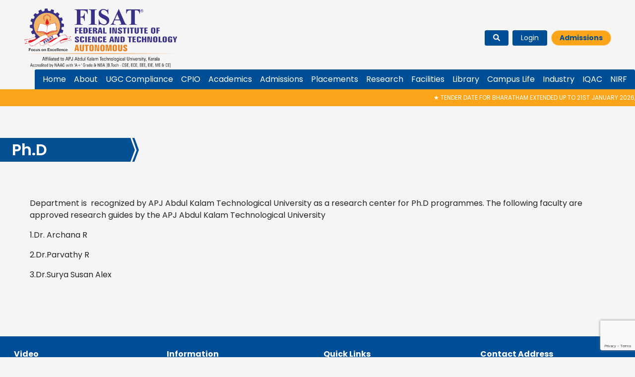

--- FILE ---
content_type: text/html; charset=UTF-8
request_url: https://fisat.ac.in/dept_page/ph-d-2/
body_size: 14309
content:
<!DOCTYPE html>
<html lang="en">

<head>
    <meta charset="UTF-8">
    <meta http-equiv="X-UA-Compatible" content="IE=edge">
    <meta name="viewport" content="width=device-width, initial-scale=1.0">
    <title>Ph.D |  FISAT | Federal Institute of Science And Technology</title>
    <link rel="stylesheet" href="https://fisat.ac.in/wp-content/themes/fisat2022/style.css" type="text/css" />
    <link rel="stylesheet" href="https://fisat.ac.in/wp-content/themes/fisat2022/bootstrap/css/bootstrap.min.css">
    <link rel="preconnect" href="https://fonts.googleapis.com">
    <link rel="preconnect" href="https://fonts.gstatic.com" crossorigin>
    <link href="https://fonts.googleapis.com/css2?family=Poppins:ital,wght@0,100;0,200;0,300;0,400;0,500;0,600;0,700;0,800;0,900;1,100;1,200;1,300;1,400;1,500;1,600;1,700;1,800;1,900&display=swap" rel="stylesheet">
    <link rel="stylesheet" href="https://cdnjs.cloudflare.com/ajax/libs/font-awesome/6.1.1/css/all.min.css">
    <link rel="stylesheet" type="text/css" href="https://cdnjs.cloudflare.com/ajax/libs/slick-carousel/1.8.1/slick.css">
    <!-- <link href="style/slick-theme.css" rel="stylesheet" /> -->
    <link rel="stylesheet" type="text/css" href="//cdn.jsdelivr.net/npm/slick-carousel@1.8.1/slick/slick-theme.css" />
    <link rel="stylesheet" href="https://cdn.jsdelivr.net/npm/@fancyapps/ui/dist/fancybox.css" />
    <link rel="stylesheet" href="https://fisat.ac.in/wp-content/themes/fisat2022/css/style.min.css">
    <meta name='robots' content='max-image-preview:large' />
<link rel="alternate" title="oEmbed (JSON)" type="application/json+oembed" href="https://fisat.ac.in/wp-json/oembed/1.0/embed?url=https%3A%2F%2Ffisat.ac.in%2Fdept_page%2Fph-d-2%2F" />
<link rel="alternate" title="oEmbed (XML)" type="text/xml+oembed" href="https://fisat.ac.in/wp-json/oembed/1.0/embed?url=https%3A%2F%2Ffisat.ac.in%2Fdept_page%2Fph-d-2%2F&#038;format=xml" />
<style id='wp-img-auto-sizes-contain-inline-css' type='text/css'>
img:is([sizes=auto i],[sizes^="auto," i]){contain-intrinsic-size:3000px 1500px}
/*# sourceURL=wp-img-auto-sizes-contain-inline-css */
</style>
<style id='wp-emoji-styles-inline-css' type='text/css'>

	img.wp-smiley, img.emoji {
		display: inline !important;
		border: none !important;
		box-shadow: none !important;
		height: 1em !important;
		width: 1em !important;
		margin: 0 0.07em !important;
		vertical-align: -0.1em !important;
		background: none !important;
		padding: 0 !important;
	}
/*# sourceURL=wp-emoji-styles-inline-css */
</style>
<style id='wp-block-library-inline-css' type='text/css'>
:root{--wp-block-synced-color:#7a00df;--wp-block-synced-color--rgb:122,0,223;--wp-bound-block-color:var(--wp-block-synced-color);--wp-editor-canvas-background:#ddd;--wp-admin-theme-color:#007cba;--wp-admin-theme-color--rgb:0,124,186;--wp-admin-theme-color-darker-10:#006ba1;--wp-admin-theme-color-darker-10--rgb:0,107,160.5;--wp-admin-theme-color-darker-20:#005a87;--wp-admin-theme-color-darker-20--rgb:0,90,135;--wp-admin-border-width-focus:2px}@media (min-resolution:192dpi){:root{--wp-admin-border-width-focus:1.5px}}.wp-element-button{cursor:pointer}:root .has-very-light-gray-background-color{background-color:#eee}:root .has-very-dark-gray-background-color{background-color:#313131}:root .has-very-light-gray-color{color:#eee}:root .has-very-dark-gray-color{color:#313131}:root .has-vivid-green-cyan-to-vivid-cyan-blue-gradient-background{background:linear-gradient(135deg,#00d084,#0693e3)}:root .has-purple-crush-gradient-background{background:linear-gradient(135deg,#34e2e4,#4721fb 50%,#ab1dfe)}:root .has-hazy-dawn-gradient-background{background:linear-gradient(135deg,#faaca8,#dad0ec)}:root .has-subdued-olive-gradient-background{background:linear-gradient(135deg,#fafae1,#67a671)}:root .has-atomic-cream-gradient-background{background:linear-gradient(135deg,#fdd79a,#004a59)}:root .has-nightshade-gradient-background{background:linear-gradient(135deg,#330968,#31cdcf)}:root .has-midnight-gradient-background{background:linear-gradient(135deg,#020381,#2874fc)}:root{--wp--preset--font-size--normal:16px;--wp--preset--font-size--huge:42px}.has-regular-font-size{font-size:1em}.has-larger-font-size{font-size:2.625em}.has-normal-font-size{font-size:var(--wp--preset--font-size--normal)}.has-huge-font-size{font-size:var(--wp--preset--font-size--huge)}.has-text-align-center{text-align:center}.has-text-align-left{text-align:left}.has-text-align-right{text-align:right}.has-fit-text{white-space:nowrap!important}#end-resizable-editor-section{display:none}.aligncenter{clear:both}.items-justified-left{justify-content:flex-start}.items-justified-center{justify-content:center}.items-justified-right{justify-content:flex-end}.items-justified-space-between{justify-content:space-between}.screen-reader-text{border:0;clip-path:inset(50%);height:1px;margin:-1px;overflow:hidden;padding:0;position:absolute;width:1px;word-wrap:normal!important}.screen-reader-text:focus{background-color:#ddd;clip-path:none;color:#444;display:block;font-size:1em;height:auto;left:5px;line-height:normal;padding:15px 23px 14px;text-decoration:none;top:5px;width:auto;z-index:100000}html :where(.has-border-color){border-style:solid}html :where([style*=border-top-color]){border-top-style:solid}html :where([style*=border-right-color]){border-right-style:solid}html :where([style*=border-bottom-color]){border-bottom-style:solid}html :where([style*=border-left-color]){border-left-style:solid}html :where([style*=border-width]){border-style:solid}html :where([style*=border-top-width]){border-top-style:solid}html :where([style*=border-right-width]){border-right-style:solid}html :where([style*=border-bottom-width]){border-bottom-style:solid}html :where([style*=border-left-width]){border-left-style:solid}html :where(img[class*=wp-image-]){height:auto;max-width:100%}:where(figure){margin:0 0 1em}html :where(.is-position-sticky){--wp-admin--admin-bar--position-offset:var(--wp-admin--admin-bar--height,0px)}@media screen and (max-width:600px){html :where(.is-position-sticky){--wp-admin--admin-bar--position-offset:0px}}

/*# sourceURL=wp-block-library-inline-css */
</style><style id='wp-block-archives-inline-css' type='text/css'>
.wp-block-archives{box-sizing:border-box}.wp-block-archives-dropdown label{display:block}
/*# sourceURL=https://fisat.ac.in/wp-includes/blocks/archives/style.min.css */
</style>
<style id='wp-block-categories-inline-css' type='text/css'>
.wp-block-categories{box-sizing:border-box}.wp-block-categories.alignleft{margin-right:2em}.wp-block-categories.alignright{margin-left:2em}.wp-block-categories.wp-block-categories-dropdown.aligncenter{text-align:center}.wp-block-categories .wp-block-categories__label{display:block;width:100%}
/*# sourceURL=https://fisat.ac.in/wp-includes/blocks/categories/style.min.css */
</style>
<style id='wp-block-heading-inline-css' type='text/css'>
h1:where(.wp-block-heading).has-background,h2:where(.wp-block-heading).has-background,h3:where(.wp-block-heading).has-background,h4:where(.wp-block-heading).has-background,h5:where(.wp-block-heading).has-background,h6:where(.wp-block-heading).has-background{padding:1.25em 2.375em}h1.has-text-align-left[style*=writing-mode]:where([style*=vertical-lr]),h1.has-text-align-right[style*=writing-mode]:where([style*=vertical-rl]),h2.has-text-align-left[style*=writing-mode]:where([style*=vertical-lr]),h2.has-text-align-right[style*=writing-mode]:where([style*=vertical-rl]),h3.has-text-align-left[style*=writing-mode]:where([style*=vertical-lr]),h3.has-text-align-right[style*=writing-mode]:where([style*=vertical-rl]),h4.has-text-align-left[style*=writing-mode]:where([style*=vertical-lr]),h4.has-text-align-right[style*=writing-mode]:where([style*=vertical-rl]),h5.has-text-align-left[style*=writing-mode]:where([style*=vertical-lr]),h5.has-text-align-right[style*=writing-mode]:where([style*=vertical-rl]),h6.has-text-align-left[style*=writing-mode]:where([style*=vertical-lr]),h6.has-text-align-right[style*=writing-mode]:where([style*=vertical-rl]){rotate:180deg}
/*# sourceURL=https://fisat.ac.in/wp-includes/blocks/heading/style.min.css */
</style>
<style id='wp-block-group-inline-css' type='text/css'>
.wp-block-group{box-sizing:border-box}:where(.wp-block-group.wp-block-group-is-layout-constrained){position:relative}
/*# sourceURL=https://fisat.ac.in/wp-includes/blocks/group/style.min.css */
</style>
<style id='global-styles-inline-css' type='text/css'>
:root{--wp--preset--aspect-ratio--square: 1;--wp--preset--aspect-ratio--4-3: 4/3;--wp--preset--aspect-ratio--3-4: 3/4;--wp--preset--aspect-ratio--3-2: 3/2;--wp--preset--aspect-ratio--2-3: 2/3;--wp--preset--aspect-ratio--16-9: 16/9;--wp--preset--aspect-ratio--9-16: 9/16;--wp--preset--color--black: #000000;--wp--preset--color--cyan-bluish-gray: #abb8c3;--wp--preset--color--white: #ffffff;--wp--preset--color--pale-pink: #f78da7;--wp--preset--color--vivid-red: #cf2e2e;--wp--preset--color--luminous-vivid-orange: #ff6900;--wp--preset--color--luminous-vivid-amber: #fcb900;--wp--preset--color--light-green-cyan: #7bdcb5;--wp--preset--color--vivid-green-cyan: #00d084;--wp--preset--color--pale-cyan-blue: #8ed1fc;--wp--preset--color--vivid-cyan-blue: #0693e3;--wp--preset--color--vivid-purple: #9b51e0;--wp--preset--gradient--vivid-cyan-blue-to-vivid-purple: linear-gradient(135deg,rgb(6,147,227) 0%,rgb(155,81,224) 100%);--wp--preset--gradient--light-green-cyan-to-vivid-green-cyan: linear-gradient(135deg,rgb(122,220,180) 0%,rgb(0,208,130) 100%);--wp--preset--gradient--luminous-vivid-amber-to-luminous-vivid-orange: linear-gradient(135deg,rgb(252,185,0) 0%,rgb(255,105,0) 100%);--wp--preset--gradient--luminous-vivid-orange-to-vivid-red: linear-gradient(135deg,rgb(255,105,0) 0%,rgb(207,46,46) 100%);--wp--preset--gradient--very-light-gray-to-cyan-bluish-gray: linear-gradient(135deg,rgb(238,238,238) 0%,rgb(169,184,195) 100%);--wp--preset--gradient--cool-to-warm-spectrum: linear-gradient(135deg,rgb(74,234,220) 0%,rgb(151,120,209) 20%,rgb(207,42,186) 40%,rgb(238,44,130) 60%,rgb(251,105,98) 80%,rgb(254,248,76) 100%);--wp--preset--gradient--blush-light-purple: linear-gradient(135deg,rgb(255,206,236) 0%,rgb(152,150,240) 100%);--wp--preset--gradient--blush-bordeaux: linear-gradient(135deg,rgb(254,205,165) 0%,rgb(254,45,45) 50%,rgb(107,0,62) 100%);--wp--preset--gradient--luminous-dusk: linear-gradient(135deg,rgb(255,203,112) 0%,rgb(199,81,192) 50%,rgb(65,88,208) 100%);--wp--preset--gradient--pale-ocean: linear-gradient(135deg,rgb(255,245,203) 0%,rgb(182,227,212) 50%,rgb(51,167,181) 100%);--wp--preset--gradient--electric-grass: linear-gradient(135deg,rgb(202,248,128) 0%,rgb(113,206,126) 100%);--wp--preset--gradient--midnight: linear-gradient(135deg,rgb(2,3,129) 0%,rgb(40,116,252) 100%);--wp--preset--font-size--small: 13px;--wp--preset--font-size--medium: 20px;--wp--preset--font-size--large: 36px;--wp--preset--font-size--x-large: 42px;--wp--preset--spacing--20: 0.44rem;--wp--preset--spacing--30: 0.67rem;--wp--preset--spacing--40: 1rem;--wp--preset--spacing--50: 1.5rem;--wp--preset--spacing--60: 2.25rem;--wp--preset--spacing--70: 3.38rem;--wp--preset--spacing--80: 5.06rem;--wp--preset--shadow--natural: 6px 6px 9px rgba(0, 0, 0, 0.2);--wp--preset--shadow--deep: 12px 12px 50px rgba(0, 0, 0, 0.4);--wp--preset--shadow--sharp: 6px 6px 0px rgba(0, 0, 0, 0.2);--wp--preset--shadow--outlined: 6px 6px 0px -3px rgb(255, 255, 255), 6px 6px rgb(0, 0, 0);--wp--preset--shadow--crisp: 6px 6px 0px rgb(0, 0, 0);}:where(.is-layout-flex){gap: 0.5em;}:where(.is-layout-grid){gap: 0.5em;}body .is-layout-flex{display: flex;}.is-layout-flex{flex-wrap: wrap;align-items: center;}.is-layout-flex > :is(*, div){margin: 0;}body .is-layout-grid{display: grid;}.is-layout-grid > :is(*, div){margin: 0;}:where(.wp-block-columns.is-layout-flex){gap: 2em;}:where(.wp-block-columns.is-layout-grid){gap: 2em;}:where(.wp-block-post-template.is-layout-flex){gap: 1.25em;}:where(.wp-block-post-template.is-layout-grid){gap: 1.25em;}.has-black-color{color: var(--wp--preset--color--black) !important;}.has-cyan-bluish-gray-color{color: var(--wp--preset--color--cyan-bluish-gray) !important;}.has-white-color{color: var(--wp--preset--color--white) !important;}.has-pale-pink-color{color: var(--wp--preset--color--pale-pink) !important;}.has-vivid-red-color{color: var(--wp--preset--color--vivid-red) !important;}.has-luminous-vivid-orange-color{color: var(--wp--preset--color--luminous-vivid-orange) !important;}.has-luminous-vivid-amber-color{color: var(--wp--preset--color--luminous-vivid-amber) !important;}.has-light-green-cyan-color{color: var(--wp--preset--color--light-green-cyan) !important;}.has-vivid-green-cyan-color{color: var(--wp--preset--color--vivid-green-cyan) !important;}.has-pale-cyan-blue-color{color: var(--wp--preset--color--pale-cyan-blue) !important;}.has-vivid-cyan-blue-color{color: var(--wp--preset--color--vivid-cyan-blue) !important;}.has-vivid-purple-color{color: var(--wp--preset--color--vivid-purple) !important;}.has-black-background-color{background-color: var(--wp--preset--color--black) !important;}.has-cyan-bluish-gray-background-color{background-color: var(--wp--preset--color--cyan-bluish-gray) !important;}.has-white-background-color{background-color: var(--wp--preset--color--white) !important;}.has-pale-pink-background-color{background-color: var(--wp--preset--color--pale-pink) !important;}.has-vivid-red-background-color{background-color: var(--wp--preset--color--vivid-red) !important;}.has-luminous-vivid-orange-background-color{background-color: var(--wp--preset--color--luminous-vivid-orange) !important;}.has-luminous-vivid-amber-background-color{background-color: var(--wp--preset--color--luminous-vivid-amber) !important;}.has-light-green-cyan-background-color{background-color: var(--wp--preset--color--light-green-cyan) !important;}.has-vivid-green-cyan-background-color{background-color: var(--wp--preset--color--vivid-green-cyan) !important;}.has-pale-cyan-blue-background-color{background-color: var(--wp--preset--color--pale-cyan-blue) !important;}.has-vivid-cyan-blue-background-color{background-color: var(--wp--preset--color--vivid-cyan-blue) !important;}.has-vivid-purple-background-color{background-color: var(--wp--preset--color--vivid-purple) !important;}.has-black-border-color{border-color: var(--wp--preset--color--black) !important;}.has-cyan-bluish-gray-border-color{border-color: var(--wp--preset--color--cyan-bluish-gray) !important;}.has-white-border-color{border-color: var(--wp--preset--color--white) !important;}.has-pale-pink-border-color{border-color: var(--wp--preset--color--pale-pink) !important;}.has-vivid-red-border-color{border-color: var(--wp--preset--color--vivid-red) !important;}.has-luminous-vivid-orange-border-color{border-color: var(--wp--preset--color--luminous-vivid-orange) !important;}.has-luminous-vivid-amber-border-color{border-color: var(--wp--preset--color--luminous-vivid-amber) !important;}.has-light-green-cyan-border-color{border-color: var(--wp--preset--color--light-green-cyan) !important;}.has-vivid-green-cyan-border-color{border-color: var(--wp--preset--color--vivid-green-cyan) !important;}.has-pale-cyan-blue-border-color{border-color: var(--wp--preset--color--pale-cyan-blue) !important;}.has-vivid-cyan-blue-border-color{border-color: var(--wp--preset--color--vivid-cyan-blue) !important;}.has-vivid-purple-border-color{border-color: var(--wp--preset--color--vivid-purple) !important;}.has-vivid-cyan-blue-to-vivid-purple-gradient-background{background: var(--wp--preset--gradient--vivid-cyan-blue-to-vivid-purple) !important;}.has-light-green-cyan-to-vivid-green-cyan-gradient-background{background: var(--wp--preset--gradient--light-green-cyan-to-vivid-green-cyan) !important;}.has-luminous-vivid-amber-to-luminous-vivid-orange-gradient-background{background: var(--wp--preset--gradient--luminous-vivid-amber-to-luminous-vivid-orange) !important;}.has-luminous-vivid-orange-to-vivid-red-gradient-background{background: var(--wp--preset--gradient--luminous-vivid-orange-to-vivid-red) !important;}.has-very-light-gray-to-cyan-bluish-gray-gradient-background{background: var(--wp--preset--gradient--very-light-gray-to-cyan-bluish-gray) !important;}.has-cool-to-warm-spectrum-gradient-background{background: var(--wp--preset--gradient--cool-to-warm-spectrum) !important;}.has-blush-light-purple-gradient-background{background: var(--wp--preset--gradient--blush-light-purple) !important;}.has-blush-bordeaux-gradient-background{background: var(--wp--preset--gradient--blush-bordeaux) !important;}.has-luminous-dusk-gradient-background{background: var(--wp--preset--gradient--luminous-dusk) !important;}.has-pale-ocean-gradient-background{background: var(--wp--preset--gradient--pale-ocean) !important;}.has-electric-grass-gradient-background{background: var(--wp--preset--gradient--electric-grass) !important;}.has-midnight-gradient-background{background: var(--wp--preset--gradient--midnight) !important;}.has-small-font-size{font-size: var(--wp--preset--font-size--small) !important;}.has-medium-font-size{font-size: var(--wp--preset--font-size--medium) !important;}.has-large-font-size{font-size: var(--wp--preset--font-size--large) !important;}.has-x-large-font-size{font-size: var(--wp--preset--font-size--x-large) !important;}
/*# sourceURL=global-styles-inline-css */
</style>

<style id='classic-theme-styles-inline-css' type='text/css'>
/*! This file is auto-generated */
.wp-block-button__link{color:#fff;background-color:#32373c;border-radius:9999px;box-shadow:none;text-decoration:none;padding:calc(.667em + 2px) calc(1.333em + 2px);font-size:1.125em}.wp-block-file__button{background:#32373c;color:#fff;text-decoration:none}
/*# sourceURL=/wp-includes/css/classic-themes.min.css */
</style>
<link rel='stylesheet' id='contact-form-7-css' href='https://fisat.ac.in/wp-content/plugins/contact-form-7/includes/css/styles.css?ver=6.1.4' type='text/css' media='all' />
<link rel="https://api.w.org/" href="https://fisat.ac.in/wp-json/" /><link rel="EditURI" type="application/rsd+xml" title="RSD" href="https://fisat.ac.in/xmlrpc.php?rsd" />
<meta name="generator" content="WordPress 6.9" />
<link rel="canonical" href="https://fisat.ac.in/dept_page/ph-d-2/" />
<link rel='shortlink' href='https://fisat.ac.in/?p=2452' />
<link rel="icon" href="https://fisat.ac.in/wp-content/uploads/2022/06/cropped-FISAT-32x32.png" sizes="32x32" />
<link rel="icon" href="https://fisat.ac.in/wp-content/uploads/2022/06/cropped-FISAT-192x192.png" sizes="192x192" />
<link rel="apple-touch-icon" href="https://fisat.ac.in/wp-content/uploads/2022/06/cropped-FISAT-180x180.png" />
<meta name="msapplication-TileImage" content="https://fisat.ac.in/wp-content/uploads/2022/06/cropped-FISAT-270x270.png" />

    <script type='text/javascript'>
        // SEARCH
        document.addEventListener("DOMContentLoaded", function(event) {
            jQuery('.custom-search').click(function() {
                var id = $(this).attr("data-id");
                var width = $(window).width();
                if (width < 1175 && id == '') {
                    jQuery('#__img').addClass('d-none')
                }
                jQuery('#search-input' + id).removeClass('d-none');
                jQuery('#search-icon' + id).addClass('d-none')
                jQuery('#search-input' + id).focus();
            })

            jQuery('#search-input').focusout(function() {
                jQuery('#search-input').addClass('d-none');
                jQuery('#search-icon').removeClass('d-none');
                jQuery('#__img').removeClass('d-none')
            })
            jQuery('#search-input2').focusout(function() {
                jQuery('#search-input2').addClass('d-none');
                jQuery('#search-icon2').removeClass('d-none');
            })
        });
    </script>
</head>

<body id="main-scrollbar" class="wp-singular dept_page-template-default single single-dept_page postid-2452 wp-theme-fisat2022">

    <nav class="navbar navbar-expand-lg navbar-dark  m-0 p-0" id="navBar">

        <div class="header_wrap w-100" id="header_wrap">
            <div class="d-flex px-lg-5 px-3 pt-3 pb-1 align-items-center flex-wrap">
                <div class="d-flex " style="flex:1;">
                    <!-- <div class="row align-items-center m-0">
                        <div class="col-md-3 text-end p-0 m-0 col-6">
                            <div class="row m-0">
                                <div class="col-6 text-center  align-items-center p-0 m-0">
                                    <a href="https://fisat.ac.in">
                                        <img class="img-fluid" src="https://fisat.ac.in/wp-content/themes/fisat2022/assets/logo.png" alt="" style="object-fit: contain;">
                                    </a>
                                </div>
                                <div class="col-6 text-center d-flex align-items-center p-0 m-0">
                                    <a href="https://fisat.ac.in">
                                        <img class="img-fluid " src="https://fisat.ac.in/wp-content/themes/fisat2022/assets/fisat.png" alt="" style="object-fit: contain;">
                                    </a>
                                </div>
                            </div>
                        </div>
                        <div class="col-md-61 p-0 m-0 w-auto">
                            <div class="p-1 d-md-block d-none">
                                <p class="px-2" style="line-height: 1.1;font-size:x-small;border-left: 2px solid #004E95;"> <span class="fw-bold fs-6">Federal Institute of Science And Technology</span> <br>

                                    Approved by AICTE,New Delhi & Recognized by UGC <br>
                                    Affiliated to APJ Abdul Kalam Technological University, Kerala <br>
                                    Accredited by NAAC with 'A' Grade & NBA [CSE,ECE,EEE,EIE & ME] <br>
                                    Promoted by Federal Bank Officers` Association Educational Society</p>
                            </div>
                        </div>
                    </div> -->
                    <div class="row align-items-center m-0">
                        <div class="col-md-6 text-end p-0 m-0 col-12">
                            <div class="d-flex align-items-center">
                                <!-- <div class="col-6 text-center  align-items-center p-0 m-0"> -->
                                <!-- <a href="https://fisat.ac.in">
                                    <img class="__img_fluid_logo" src="https://fisat.ac.in/wp-content/themes/fisat2022/assets/logo.png" alt="" style="object-fit: contain;">
                                </a> -->
                                <!-- </div> -->
                                <!-- <div class="col-6 text-center d-flex align-items-center p-0 m-0"> -->
                                <a href="https://fisat.ac.in">
                                    <img id="__img" class="__img_fluid" src="https://fisat.ac.in/wp-content/themes/fisat2022/assets/testcopy.png" alt="" style="object-fit: contain;max-height: 120px;">
                                    <img class="img-fluid __hide" src="https://fisat.ac.in/wp-content/themes/fisat2022/assets/testcopy.png" alt="" style="object-fit: contain;max-height: 120px;">
                                </a>
                                <!-- </div> -->
                            </div>
                        </div>
                    </div>
                </div>

                <div class="p-0 m-0 w-auto __btn_align">


                    <!-- col-md-4 col-4 -->
                    <div class="p-0 m-0 align-items-end flex-wrap d-flex justify-content-end">
                        <button class="ms-auto my-2 navbar-toggler bg-blue __align_collapse  " type="button" data-bs-toggle="offcanvas" data-bs-target="#navbarNav" aria-controls="navbarNav" aria-expanded="false" aria-label="Toggle navigation">
                            <!-- <button class="ms-auto my-2 navbar-toggler" type="button" data-bs-toggle="collapse" data-bs-target="#navbarNav" aria-controls="navbarNav" aria-expanded="false" aria-label="Toggle navigation"> -->
                            <span class="navbar-toggler-icon"></span>
                        </button>
                        <div class="col-12 d-none d-md-block">
                            <div class="d-flex flex-wrap">
                                <form role="search" method="get" class="search-form" action="https://fisat.ac.in/">
                                    <div class="custom-search" data-id="">
                                        <div class="d-flex">
                                            <input type="search" id="search-input" class="form-control hide d-none mx-3" placeholder="search..." value="" name="s">

                                            <div class="custom-search-button ">
                                                <button id="search-icon" type="button" class="btn btn-primary btn-sm  px-3"><i class="fa-solid fa-magnifying-glass "></i></button>
                                                <!-- <i class="fa fa-search gr" id="search-icon"></i> -->
                                            </div>
                                        </div>
                                    </div>
                                </form>
                                <a href="https://intranet.fisat.ac.in/" class="btn btn-primary btn-sm mx-2 px-3">Login</a>
                                <a href="https://fisat.ac.in/admission/" class="btn btn-admissions btn-sm  px-3">Admissions</a>

                            </div>


                            <!-- </div> -->
                            <!-- <div class="col-md-4 col-5 m-0 py-2"> -->
                            <!-- </div> -->
                            <!-- <div class="col-md-4 col-12 m-0 py-2"> -->
                        </div>
                        <!-- <div class="col-12"> -->

                        <!-- </div> -->
                    </div>


                </div>
            </div>

            <div class="row d-block d-md-none m-0">
                <div class="d-flex flex-wrap mb-2 justify-content-center ">
                    <form role="search" method="get" class="search-form" action="https://fisat.ac.in/">
                        <div class="custom-search" data-id="2">
                            <div class="d-flex">
                                <input type="search" id="search-input2" class="form-control hide d-none mx-3" placeholder="search..." value="" name="s">

                                <div class="custom-search-button ">
                                    <button id="search-icon2" type="button" class="btn btn-primary btn-sm  px-3"><i class="fa-solid fa-magnifying-glass "></i></button>
                                    <!-- <i class="fa fa-search gr" id="search-icon"></i> -->
                                </div>
                            </div>
                        </div>
                    </form>
                    <a href="https://intranet.fisat.ac.in/" class="btn btn-primary btn-sm mx-2 px-3">Login</a>
                    <a href="https://fisat.ac.in/admission/" class="btn btn-admissions btn-sm  px-3">Admissions</a>
                </div>
            </div>


            <div class="row m-0 p-0">
                <!-- <nav class="navbar navbar-expand-lg navbar-dark  m-0 p-0 position-auto "> -->
                <!-- <div class="ms-auto1  d-flex align-items-end bg-blue" style="border-radius: 0.2rem 0.2rem 0 0;"> -->
                <div class="container-fluid p-0">
                    <!-- <div class="d-flex align-items-end"> -->
                    <!-- <button class="ms-auto my-2 navbar-toggler bg-blue __align_collapse position-absolute top-0 right-0" type="button" data-bs-toggle="offcanvas" data-bs-target="#navbarNav" aria-controls="navbarNav" aria-expanded="false" aria-label="Toggle navigation"> -->
                    <!-- <button class="ms-auto my-2 navbar-toggler" type="button" data-bs-toggle="collapse" data-bs-target="#navbarNav" aria-controls="navbarNav" aria-expanded="false" aria-label="Toggle navigation"> -->
                    <!-- <span class="navbar-toggler-icon"></span> -->
                    <!-- </button> -->
                    <!-- </div> -->
                    <div class="row m-0 p-0 ms-auto">

                        <div class="offcanvas offcanvas-end bg-blue p-0" tabindex="-1" id="navbarNav" aria-labelledby="navbarNav">
                            <div class="offcanvas-header">

                                <div class="ms-auto">
                                    <button type="button" class="btn-close btn-close-white text-reset" data-bs-dismiss="offcanvas" aria-label="Close"></button>
                                </div>
                            </div>

                            <div id="navbarNav1" class="offcanvas-body bg-blue ms-lg-auto ms-2  __navbar_box px-2"><ul id="menu-primary-menu" class="navbar-nav me-auto mb-2 mb-lg-0" itemscope itemtype="http://www.schema.org/SiteNavigationElement"><li  id="menu-item-4041" class="menu-item menu-item-type-custom menu-item-object-custom menu-item-home menu-item-4041 nav-item"><a itemprop="url" id="menu-item-dropdown-4041" href="https://fisat.ac.in" class="nav-link"><span itemprop="name">Home</span></a></li>
<li  id="menu-item-4278" class="menu-item menu-item-type-custom menu-item-object-custom menu-item-has-children dropdown  menu-item-4278 nav-item"><a data-bs-toggle="dropdown" href="#" aria-expanded="false" class="nav-link" id="menu-item-dropdown-4278"><span itemprop="name">About</span></a>
<ul class="dropdown-menu dropdown_submenu_right_first" aria-labelledby="menu-item-dropdown-4278">
	<li  id="menu-item-4040" class="menu-item menu-item-type-custom menu-item-object-custom menu-item-has-children dropdown  menu-item-4040 nav-item"><a itemprop="url" id="menu-item-dropdown-4040" href="#" class="dropdown-item" data-bs-toggle="dropdown" aria-expanded="false"><span itemprop="name">Profile</span></a>
	<ul class="dropdown-menu dropdown_submenu_right" aria-labelledby="menu-item-dropdown-4040">
		<li  id="menu-item-4042" class="menu-item menu-item-type-post_type menu-item-object-page menu-item-4042 nav-item"><a itemprop="url" id="menu-item-dropdown-4042" href="https://fisat.ac.in/institution/" class="dropdown-item"><span itemprop="name">The Institution</span></a></li>
		<li  id="menu-item-4043" class="menu-item menu-item-type-post_type menu-item-object-page menu-item-4043 nav-item"><a itemprop="url" id="menu-item-dropdown-4043" href="https://fisat.ac.in/vision/" class="dropdown-item"><span itemprop="name">Vision and Mission</span></a></li>
		<li  id="menu-item-4044" class="menu-item menu-item-type-post_type menu-item-object-page menu-item-4044 nav-item"><a itemprop="url" id="menu-item-dropdown-4044" href="https://fisat.ac.in/newsletter/" class="dropdown-item"><span itemprop="name">Newsletter</span></a></li>
		<li  id="menu-item-4045" class="menu-item menu-item-type-post_type menu-item-object-page menu-item-4045 nav-item"><a itemprop="url" id="menu-item-dropdown-4045" href="https://fisat.ac.in/location/" class="dropdown-item"><span itemprop="name">Location</span></a></li>
		<li  id="menu-item-4046" class="menu-item menu-item-type-post_type menu-item-object-page menu-item-4046 nav-item"><a itemprop="url" id="menu-item-dropdown-4046" href="https://fisat.ac.in/contact/" class="dropdown-item"><span itemprop="name">Contact Us</span></a></li>
	</ul>
</li>
	<li  id="menu-item-4047" class="menu-item menu-item-type-custom menu-item-object-custom menu-item-has-children dropdown  menu-item-4047 nav-item"><a itemprop="url" id="menu-item-dropdown-4047" href="#" class="dropdown-item" data-bs-toggle="dropdown" aria-expanded="false"><span itemprop="name">Governance</span></a>
	<ul class="dropdown-menu dropdown_submenu_right" aria-labelledby="menu-item-dropdown-4047">
		<li  id="menu-item-4048" class="menu-item menu-item-type-post_type menu-item-object-page menu-item-4048 nav-item"><a itemprop="url" id="menu-item-dropdown-4048" href="https://fisat.ac.in/people-behind/" class="dropdown-item"><span itemprop="name">People Behind</span></a></li>
		<li  id="menu-item-4049" class="menu-item menu-item-type-post_type menu-item-object-page menu-item-4049 nav-item"><a itemprop="url" id="menu-item-dropdown-4049" href="https://fisat.ac.in/governing-body/" class="dropdown-item"><span itemprop="name">Governing Body</span></a></li>
		<li  id="menu-item-10591" class="menu-item menu-item-type-post_type menu-item-object-page menu-item-10591 nav-item"><a itemprop="url" id="menu-item-dropdown-10591" href="https://fisat.ac.in/academic-council/" class="dropdown-item"><span itemprop="name">Academic Council</span></a></li>
		<li  id="menu-item-4050" class="menu-item menu-item-type-post_type menu-item-object-page menu-item-4050 nav-item"><a itemprop="url" id="menu-item-dropdown-4050" href="https://fisat.ac.in/advisory/" class="dropdown-item"><span itemprop="name">Advisory Board</span></a></li>
		<li  id="menu-item-4132" class="menu-item menu-item-type-custom menu-item-object-custom menu-item-4132 nav-item"><a itemprop="url" id="menu-item-dropdown-4132" href="https://fisat.ac.in/principal/" class="dropdown-item"><span itemprop="name">The Principal</span></a></li>
		<li  id="menu-item-4051" class="menu-item menu-item-type-post_type menu-item-object-page menu-item-4051 nav-item"><a itemprop="url" id="menu-item-dropdown-4051" href="https://fisat.ac.in/academics/" class="dropdown-item"><span itemprop="name">Academic Heads</span></a></li>
		<li  id="menu-item-4052" class="menu-item menu-item-type-post_type menu-item-object-page menu-item-4052 nav-item"><a itemprop="url" id="menu-item-dropdown-4052" href="https://fisat.ac.in/founder/" class="dropdown-item"><span itemprop="name">Our Founder Chairman</span></a></li>
		<li  id="menu-item-4053" class="menu-item menu-item-type-post_type menu-item-object-page menu-item-4053 nav-item"><a itemprop="url" id="menu-item-dropdown-4053" href="https://fisat.ac.in/organogram/" class="dropdown-item"><span itemprop="name">Organogram</span></a></li>
	</ul>
</li>
	<li  id="menu-item-4167" class="menu-item menu-item-type-post_type_archive menu-item-object-faculty menu-item-4167 nav-item"><a itemprop="url" id="menu-item-dropdown-4167" href="https://fisat.ac.in/faculty/" class="dropdown-item"><span itemprop="name">Faculty</span></a></li>
	<li  id="menu-item-4168" class="menu-item menu-item-type-post_type_archive menu-item-object-official menu-item-4168 nav-item"><a itemprop="url" id="menu-item-dropdown-4168" href="https://fisat.ac.in/official/" class="dropdown-item"><span itemprop="name">Administration</span></a></li>
	<li  id="menu-item-7059" class="menu-item menu-item-type-post_type menu-item-object-page menu-item-7059 nav-item"><a itemprop="url" id="menu-item-dropdown-7059" href="https://fisat.ac.in/careers/" class="dropdown-item"><span itemprop="name">Careers</span></a></li>
</ul>
</li>
<li  id="menu-item-10546" class="menu-item menu-item-type-post_type menu-item-object-page menu-item-10546 nav-item"><a itemprop="url" id="menu-item-dropdown-10546" href="https://fisat.ac.in/ugc-compliance/" class="nav-link"><span itemprop="name">UGC Compliance</span></a></li>
<li  id="menu-item-10528" class="menu-item menu-item-type-post_type menu-item-object-page menu-item-10528 nav-item"><a itemprop="url" id="menu-item-dropdown-10528" href="https://fisat.ac.in/cpio/" class="nav-link"><span itemprop="name">CPIO</span></a></li>
<li  id="menu-item-4054" class="menu-item menu-item-type-custom menu-item-object-custom menu-item-has-children dropdown  menu-item-4054 nav-item"><a data-bs-toggle="dropdown" href="#" aria-expanded="false" class="nav-link" id="menu-item-dropdown-4054"><span itemprop="name">Academics</span></a>
<ul class="dropdown-menu dropdown_submenu_right_first" aria-labelledby="menu-item-dropdown-4054">
	<li  id="menu-item-4055" class="menu-item menu-item-type-custom menu-item-object-custom menu-item-has-children dropdown  menu-item-4055 nav-item"><a itemprop="url" id="menu-item-dropdown-4055" href="#" class="dropdown-item" data-bs-toggle="dropdown" aria-expanded="false"><span itemprop="name">Programs Offered</span></a>
	<ul class="dropdown-menu dropdown_submenu_right" aria-labelledby="menu-item-dropdown-4055">
		<li  id="menu-item-4056" class="menu-item menu-item-type-post_type menu-item-object-page menu-item-4056 nav-item"><a itemprop="url" id="menu-item-dropdown-4056" href="https://fisat.ac.in/ug-programs/" class="dropdown-item"><span itemprop="name">UG Programs</span></a></li>
		<li  id="menu-item-4057" class="menu-item menu-item-type-post_type menu-item-object-page menu-item-4057 nav-item"><a itemprop="url" id="menu-item-dropdown-4057" href="https://fisat.ac.in/pg-programs/" class="dropdown-item"><span itemprop="name">PG Programs</span></a></li>
		<li  id="menu-item-9879" class="menu-item menu-item-type-post_type menu-item-object-page menu-item-9879 nav-item"><a itemprop="url" id="menu-item-dropdown-9879" href="https://fisat.ac.in/integrated-mca/" class="dropdown-item"><span itemprop="name">Integrated MCA</span></a></li>
		<li  id="menu-item-4058" class="menu-item menu-item-type-post_type menu-item-object-page menu-item-4058 nav-item"><a itemprop="url" id="menu-item-dropdown-4058" href="https://fisat.ac.in/phd-programs/" class="dropdown-item"><span itemprop="name">PhD Programs</span></a></li>
	</ul>
</li>
	<li  id="menu-item-4059" class="menu-item menu-item-type-custom menu-item-object-custom menu-item-has-children dropdown  menu-item-4059 nav-item"><a itemprop="url" id="menu-item-dropdown-4059" href="#" class="dropdown-item" data-bs-toggle="dropdown" aria-expanded="false"><span itemprop="name">Departments</span></a>
	<ul class="dropdown-menu dropdown_submenu_right" aria-labelledby="menu-item-dropdown-4059">
		<li  id="menu-item-4147" class="menu-item menu-item-type-custom menu-item-object-custom menu-item-4147 nav-item"><a itemprop="url" id="menu-item-dropdown-4147" href="https://fisat.ac.in/department/civil-engineering/" class="dropdown-item"><span itemprop="name">Civil Engineering</span></a></li>
		<li  id="menu-item-4148" class="menu-item menu-item-type-custom menu-item-object-custom menu-item-4148 nav-item"><a itemprop="url" id="menu-item-dropdown-4148" href="https://fisat.ac.in/department/computer-science-and-engineering/" class="dropdown-item"><span itemprop="name">Computer Science and Engineering</span></a></li>
		<li  id="menu-item-4146" class="menu-item menu-item-type-custom menu-item-object-custom menu-item-4146 nav-item"><a itemprop="url" id="menu-item-dropdown-4146" href="https://fisat.ac.in/department/electrical-and-electronics-engineering/" class="dropdown-item"><span itemprop="name">Electrical and Electronics Engineering</span></a></li>
		<li  id="menu-item-4145" class="menu-item menu-item-type-custom menu-item-object-custom menu-item-4145 nav-item"><a itemprop="url" id="menu-item-dropdown-4145" href="https://fisat.ac.in/department/electronics-and-communication-engineering/" class="dropdown-item"><span itemprop="name">Electronics and Communication Engineering</span></a></li>
		<li  id="menu-item-4142" class="menu-item menu-item-type-custom menu-item-object-custom menu-item-4142 nav-item"><a itemprop="url" id="menu-item-dropdown-4142" href="https://fisat.ac.in/department/electronics-and-instrumentation-engineering/" class="dropdown-item"><span itemprop="name">Electronics and Instrumentation Engineering</span></a></li>
		<li  id="menu-item-4143" class="menu-item menu-item-type-custom menu-item-object-custom menu-item-4143 nav-item"><a itemprop="url" id="menu-item-dropdown-4143" href="https://fisat.ac.in/department/mechanical-engineering/" class="dropdown-item"><span itemprop="name">Mechanical Engineering</span></a></li>
		<li  id="menu-item-4111" class="menu-item menu-item-type-custom menu-item-object-custom menu-item-4111 nav-item"><a itemprop="url" id="menu-item-dropdown-4111" href="https://fisat.ac.in/department/business-administration/" class="dropdown-item"><span itemprop="name">Business Administration</span></a></li>
		<li  id="menu-item-4144" class="menu-item menu-item-type-custom menu-item-object-custom menu-item-4144 nav-item"><a itemprop="url" id="menu-item-dropdown-4144" href="https://fisat.ac.in/department/computer-applications/" class="dropdown-item"><span itemprop="name">Computer Applications</span></a></li>
		<li  id="menu-item-4112" class="menu-item menu-item-type-custom menu-item-object-custom menu-item-4112 nav-item"><a itemprop="url" id="menu-item-dropdown-4112" href="https://fisat.ac.in/department/science-and-humanities/" class="dropdown-item"><span itemprop="name">Science and Humanities</span></a></li>
	</ul>
</li>
	<li  id="menu-item-4060" class="menu-item menu-item-type-post_type menu-item-object-page menu-item-4060 nav-item"><a itemprop="url" id="menu-item-dropdown-4060" href="https://fisat.ac.in/syllabus/" class="dropdown-item"><span itemprop="name">Syllabus</span></a></li>
	<li  id="menu-item-4061" class="menu-item menu-item-type-post_type menu-item-object-page menu-item-4061 nav-item"><a itemprop="url" id="menu-item-dropdown-4061" href="https://fisat.ac.in/academic-calendar/" class="dropdown-item"><span itemprop="name">Academic Calendar</span></a></li>
	<li  id="menu-item-4062" class="menu-item menu-item-type-post_type menu-item-object-page menu-item-4062 nav-item"><a itemprop="url" id="menu-item-dropdown-4062" href="https://fisat.ac.in/college-calendar-and-handbook/" class="dropdown-item"><span itemprop="name">College Calendar and Handbook</span></a></li>
</ul>
</li>
<li  id="menu-item-4114" class="menu-item menu-item-type-post_type menu-item-object-page menu-item-4114 nav-item"><a itemprop="url" id="menu-item-dropdown-4114" href="https://fisat.ac.in/admission/" class="nav-link"><span itemprop="name">Admissions</span></a></li>
<li  id="menu-item-4115" class="menu-item menu-item-type-post_type menu-item-object-page menu-item-4115 nav-item"><a itemprop="url" id="menu-item-dropdown-4115" href="https://fisat.ac.in/placements/" class="nav-link"><span itemprop="name">Placements</span></a></li>
<li  id="menu-item-4039" class="d-none menu-item menu-item-type-custom menu-item-object-custom menu-item-has-children dropdown  menu-item-4039 nav-item"><a data-bs-toggle="dropdown" href="#" aria-expanded="false" class="nav-link" id="menu-item-dropdown-4039"><span itemprop="name">Facilities &#038; Resources</span></a>
<ul class="dropdown-menu" aria-labelledby="menu-item-dropdown-4039">
	<li  id="menu-item-4063" class="menu-item menu-item-type-post_type menu-item-object-page menu-item-4063 nav-item"><a itemprop="url" id="menu-item-dropdown-4063" href="https://fisat.ac.in/facility/master-plan/" class="dropdown-item"><span itemprop="name">Master Plan</span></a></li>
	<li  id="menu-item-4076" class="menu-item menu-item-type-post_type menu-item-object-page menu-item-4076 nav-item"><a itemprop="url" id="menu-item-dropdown-4076" href="https://fisat.ac.in/facility/central-computing-facility/" class="dropdown-item"><span itemprop="name">Central Computing Facility</span></a></li>
	<li  id="menu-item-4077" class="menu-item menu-item-type-post_type menu-item-object-page menu-item-4077 nav-item"><a itemprop="url" id="menu-item-dropdown-4077" href="https://fisat.ac.in/facility/language-lab/" class="dropdown-item"><span itemprop="name">Language Lab</span></a></li>
	<li  id="menu-item-4078" class="menu-item menu-item-type-post_type menu-item-object-page menu-item-4078 nav-item"><a itemprop="url" id="menu-item-dropdown-4078" href="https://fisat.ac.in/facility/it-infrastructure/" class="dropdown-item"><span itemprop="name">IT Infrastructure</span></a></li>
	<li  id="menu-item-4079" class="menu-item menu-item-type-post_type menu-item-object-page menu-item-4079 nav-item"><a itemprop="url" id="menu-item-dropdown-4079" href="https://fisat.ac.in/robotics-lab/" class="dropdown-item"><span itemprop="name">Robotics Lab</span></a></li>
	<li  id="menu-item-4080" class="menu-item menu-item-type-post_type menu-item-object-page menu-item-4080 nav-item"><a itemprop="url" id="menu-item-dropdown-4080" href="https://fisat.ac.in/facility/hostel/" class="dropdown-item"><span itemprop="name">Hostel</span></a></li>
	<li  id="menu-item-4081" class="menu-item menu-item-type-post_type menu-item-object-page menu-item-4081 nav-item"><a itemprop="url" id="menu-item-dropdown-4081" href="https://fisat.ac.in/facility/sports-and-games/" class="dropdown-item"><span itemprop="name">Sports and Games</span></a></li>
	<li  id="menu-item-4082" class="menu-item menu-item-type-post_type menu-item-object-page menu-item-4082 nav-item"><a itemprop="url" id="menu-item-dropdown-4082" href="https://fisat.ac.in/fitness-centre/" class="dropdown-item"><span itemprop="name">Fitness Centre</span></a></li>
	<li  id="menu-item-4083" class="menu-item menu-item-type-post_type menu-item-object-page menu-item-4083 nav-item"><a itemprop="url" id="menu-item-dropdown-4083" href="https://fisat.ac.in/facility/cafeteria/" class="dropdown-item"><span itemprop="name">Cafeteria</span></a></li>
	<li  id="menu-item-4085" class="menu-item menu-item-type-post_type menu-item-object-page menu-item-4085 nav-item"><a itemprop="url" id="menu-item-dropdown-4085" href="https://fisat.ac.in/bank-and-atm/" class="dropdown-item"><span itemprop="name">Bank and ATM</span></a></li>
	<li  id="menu-item-4086" class="menu-item menu-item-type-post_type menu-item-object-page menu-item-4086 nav-item"><a itemprop="url" id="menu-item-dropdown-4086" href="https://fisat.ac.in/arts/" class="dropdown-item"><span itemprop="name">Arts</span></a></li>
	<li  id="menu-item-4087" class="menu-item menu-item-type-post_type menu-item-object-page menu-item-4087 nav-item"><a itemprop="url" id="menu-item-dropdown-4087" href="https://fisat.ac.in/ict-enabled-classrooms-and-seminar-halls/" class="dropdown-item"><span itemprop="name">ICT enabled Classrooms and Seminar Halls</span></a></li>
</ul>
</li>
<li  id="menu-item-4088" class="menu-item menu-item-type-custom menu-item-object-custom menu-item-4088 nav-item"><a itemprop="url" id="menu-item-dropdown-4088" href="https://fisat.ac.in/research/" class="nav-link"><span itemprop="name">Research</span></a></li>
<li  id="menu-item-4128" class="menu-item menu-item-type-post_type_archive menu-item-object-facility menu-item-4128 nav-item"><a itemprop="url" id="menu-item-dropdown-4128" href="https://fisat.ac.in/facility/" class="nav-link"><span itemprop="name">Facilities</span></a></li>
<li  id="menu-item-4125" class="menu-item menu-item-type-post_type_archive menu-item-object-library menu-item-4125 nav-item"><a itemprop="url" id="menu-item-dropdown-4125" href="https://fisat.ac.in/library/" class="nav-link"><span itemprop="name">Library</span></a></li>
<li  id="menu-item-4205" class="menu-item menu-item-type-post_type menu-item-object-page menu-item-4205 nav-item"><a itemprop="url" id="menu-item-dropdown-4205" href="https://fisat.ac.in/campus-life/" class="nav-link"><span itemprop="name">Campus Life</span></a></li>
<li  id="menu-item-4282" class="menu-item menu-item-type-post_type menu-item-object-page menu-item-4282 nav-item"><a itemprop="url" id="menu-item-dropdown-4282" href="https://fisat.ac.in/industry-interaction/" class="nav-link"><span itemprop="name">Industry</span></a></li>
<li  id="menu-item-4140" class="menu-item menu-item-type-custom menu-item-object-custom menu-item-4140 nav-item"><a itemprop="url" id="menu-item-dropdown-4140" href="https://fisat.ac.in/iqac" class="nav-link"><span itemprop="name">IQAC</span></a></li>
<li  id="menu-item-8450" class="menu-item menu-item-type-post_type menu-item-object-page menu-item-8450 nav-item"><a itemprop="url" id="menu-item-dropdown-8450" href="https://fisat.ac.in/nirf/" class="nav-link"><span itemprop="name">NIRF</span></a></li>
</ul></div>                            

                        </div>
                    </div>


                    <!-- </div> -->
                </div>
            </div>
    </nav>
    <div class="banner row m-0 p-0">
        <div class="marquee-container row m-0 p-0">
            <marquee behavior="scroll" direction="left" scrollamount="8" loop="infinite" onmouseover="this.stop()" onmouseout="this.start()">
                                    <a class="text-decoration-none text-white" href="https://fisat.ac.in/news/tender-date-for-bharatham-extended-up-to-21st-january-2026-4-pm-tender-opening-and-finalization-on-22nd-january-2026-at-2-pm/"><span>&nbsp;&nbsp;&nbsp; &#9733; </span>Tender date for Bharatham extended up to 21st January 2026, 4 pm. Tender opening and finalization on 22nd January 2026 at 2 pm.</a>

                                    <a class="text-decoration-none text-white" href="https://fisat.ac.in/news/inviting-tenders-fisat-forum-2026/"><span>&nbsp;&nbsp;&nbsp; &#9733; </span>Inviting Tenders &#8211; FISAT Forum 2026</a>

                                    <a class="text-decoration-none text-white" href="https://fisat.ac.in/news/energy-audit-cell-is-organizing-invited-talk-on-energy-and-climate-change/"><span>&nbsp;&nbsp;&nbsp; &#9733; </span>Energy Audit Cell is organizing invited talk on Energy and Climate Change</a>

                                    <a class="text-decoration-none text-white" href="https://fisat.ac.in/news/bharatham26/"><span>&nbsp;&nbsp;&nbsp; &#9733; </span>BHARATHAM&#8217;26</a>

                                    <a class="text-decoration-none text-white" href="https://fisat.ac.in/news/international-conference-on-structural-engineering-and-construction-management-secon26/"><span>&nbsp;&nbsp;&nbsp; &#9733; </span>International Conference on STRUCTURAL ENGINEERING AND CONSTRUCTION MANAGEMENT &#8211; SECON&#8217;26</a>

                                    <a class="text-decoration-none text-white" href="https://fisat.ac.in/news/vacancies/"><span>&nbsp;&nbsp;&nbsp; &#9733; </span>Vacancies</a>

                                    <a class="text-decoration-none text-white" href="https://fisat.ac.in/news/6-day-international-faculty-development-programme-hybrid-mode-on-emerging-trends-in-generative-and-agentic-artificial-intelligence/"><span>&nbsp;&nbsp;&nbsp; &#9733; </span>6-Day International Faculty Development Programme (Hybrid Mode) on Emerging Trends in Generative and Agentic Artificial Intelligence</a>

                                    <a class="text-decoration-none text-white" href="https://fisat.ac.in/news/hour-of-code-by-acm-student-chapter/"><span>&nbsp;&nbsp;&nbsp; &#9733; </span>Hour of Code by ACM Student Chapter</a>

                                    <a class="text-decoration-none text-white" href="https://fisat.ac.in/news/ascend/"><span>&nbsp;&nbsp;&nbsp; &#9733; </span>ASCEND</a>

                                    <a class="text-decoration-none text-white" href="https://fisat.ac.in/news/vacancies-apply-online/"><span>&nbsp;&nbsp;&nbsp; &#9733; </span>Vacancies &#8211; Apply Online</a>

                                    <a class="text-decoration-none text-white" href="https://fisat.ac.in/news/mou/"><span>&nbsp;&nbsp;&nbsp; &#9733; </span>MoU</a>

                                    <a class="text-decoration-none text-white" href="https://fisat.ac.in/news/powering-the-future-innovations-in-electric-vehicle-systems/"><span>&nbsp;&nbsp;&nbsp; &#9733; </span>Powering the Future: Innovations in Electric Vehicle Systems</a>

                                    <a class="text-decoration-none text-white" href="https://fisat.ac.in/news/fistaa-alumni-day-2025/"><span>&nbsp;&nbsp;&nbsp; &#9733; </span>FISTAA ALUMNI DAY 2025</a>

                                    <a class="text-decoration-none text-white" href="https://fisat.ac.in/news/fbs-international-conference-on-management-and-research-2k25-ficmr-25/"><span>&nbsp;&nbsp;&nbsp; &#9733; </span>FBS INTERNATIONAL CONFERENCE ON MANAGEMENT AND RESEARCH 2K25 (FICMR 25)</a>

                                    <a class="text-decoration-none text-white" href="https://fisat.ac.in/news/awareness-program-on-breast-cancer/"><span>&nbsp;&nbsp;&nbsp; &#9733; </span>Awareness Program on Breast Cancer</a>

                                    <a class="text-decoration-none text-white" href="https://fisat.ac.in/news/six-day-faculty-empowerment-program-on-sustainable-smart-energy-and-mobility/"><span>&nbsp;&nbsp;&nbsp; &#9733; </span>Six Day Faculty Empowerment Program on Sustainable Smart Energy and Mobility</a>

                                    <a class="text-decoration-none text-white" href="https://fisat.ac.in/news/technical-talk-on-renewable-energy-pathways-to-a-sustainable-future-and-the-role-of-anert/"><span>&nbsp;&nbsp;&nbsp; &#9733; </span>Technical talk on Renewable Energy: Pathways to a Sustainable Future and the Role of ANERT</a>

                                    <a class="text-decoration-none text-white" href="https://fisat.ac.in/news/skill-development-programme-on-microsoft-azure-ai-fundamentals/"><span>&nbsp;&nbsp;&nbsp; &#9733; </span>Skill Development Programme on Microsoft Azure AI Fundamentals</a>

                                    <a class="text-decoration-none text-white" href="https://fisat.ac.in/news/vacancies-apply-online-2/"><span>&nbsp;&nbsp;&nbsp; &#9733; </span>Vacancies &#8211; Apply Online</a>

                                    <a class="text-decoration-none text-white" href="https://fisat.ac.in/news/national-conference-on-graph-theory-and-its-applications/"><span>&nbsp;&nbsp;&nbsp; &#9733; </span>National Conference on Graph Theory and it&#8217;s Applications</a>

                                    <a class="text-decoration-none text-white" href="https://fisat.ac.in/news/national-conference-on-graph-theory-and-its-applications-ncgta25/"><span>&nbsp;&nbsp;&nbsp; &#9733; </span>National Conference on Graph Theory and its Applications &#8211; NCGTA&#8217;25</a>

                                    <a class="text-decoration-none text-white" href="https://fisat.ac.in/news/placement-diaries/"><span>&nbsp;&nbsp;&nbsp; &#9733; </span>Placement Diaries</a>

                                    <a class="text-decoration-none text-white" href="https://fisat.ac.in/news/tender-notice-setting-up-of-aicte-idea-lab/"><span>&nbsp;&nbsp;&nbsp; &#9733; </span>Tender Notice &#8211; Setting up of AICTE IDEA LAB</a>

                                    <a class="text-decoration-none text-white" href="https://fisat.ac.in/news/call-for-idea-lab-ambassadors/"><span>&nbsp;&nbsp;&nbsp; &#9733; </span>Call for IDEA Lab Ambassadors</a>

                                    <a class="text-decoration-none text-white" href="https://fisat.ac.in/news/centre-for-future-skills-cfs-fisat/"><span>&nbsp;&nbsp;&nbsp; &#9733; </span>Centre for Future Skills (CFS) @ FISAT</a>

                                    <a class="text-decoration-none text-white" href="https://fisat.ac.in/news/tender-silver-jubilee-block/"><span>&nbsp;&nbsp;&nbsp; &#9733; </span>TENDER INVITED FOR THE COMPLETION OF SILVER JUBILEE BLOCK</a>

                                    <a class="text-decoration-none text-white" href="https://fisat.ac.in/news/fisat-nsdc-global-giants-a-future-ready-you/"><span>&nbsp;&nbsp;&nbsp; &#9733; </span>FISAT + NSDC + Global Giants = A Future-Ready You!</a>

                                    <a class="text-decoration-none text-white" href="https://fisat.ac.in/news/all-b-tech-programs-now-accredited-by-national-board-of-accreditation-nba/"><span>&nbsp;&nbsp;&nbsp; &#9733; </span>All B.Tech Programs Now Accredited by National Board of Accreditation (NBA)</a>

                                    <a class="text-decoration-none text-white" href="https://fisat.ac.in/news/fisat-bags-1st-position-in-kerala/"><span>&nbsp;&nbsp;&nbsp; &#9733; </span>FISAT BAGS FIRST POSITION IN KERALA</a>

                                    <a class="text-decoration-none text-white" href="https://fisat.ac.in/news/reaccredited-by-the-naac-with-an-a-grade-in-the-2nd-cycle-with-a-score-of-3-45-cgpa/"><span>&nbsp;&nbsp;&nbsp; &#9733; </span>Reaccredited by the NAAC with &#8216;A+&#8217; Grade in the 2nd cycle with a score of 3.45 CGPA</a>

                
            </marquee>
        </div>

    </div>
    </div><div class="__fill_port iqac_li">
    <div class="py-5">
        <div class="row m-0">
                                <div class="py-3 ps-0">
                        <h3 class="_iqac_titles fs-2 px-lg-4 ">Ph.D</h3>
                    </div>
                    <div class="container">
                                                <div class="col p-5">
                            <p><span style="font-weight: 400">Department is  recognized by APJ Abdul Kalam Technological University as a research center for Ph.D programmes. The following faculty are approved research guides by the APJ Abdul Kalam Technological University</span></p>
<p>1.<span style="font-weight: 400">Dr. Archana R</span></p>
<p><span style="font-weight: 400">2.Dr.Parvathy R </span></p>
<p><span style="font-weight: 400">3.Dr.Surya Susan Alex </span></p>
                        </div>
                                            </div>
                
                                
                    </div>
    </div>
</div>

<div class="footer" style="background-color: var(--primary);">
    <div class="container-fluid p-0">
        <div class="row text-white m-0 p-2 d-flex justify-content-between ">
            <div class="col-lg-3 col-md-3 col-sm-12 pb-2 d-flex flex-column justify-content-between">
                <div class="row px-2 text-center1">
                    <div class="__head">Video</div>
                    <div class="">
                        <div class="thumb">
                            <div class="footer_video"><iframe class="img-fluid" width="260" height="155" src="https://www.youtube.com/embed/Bk5WVB3KRDE" frameborder="0" allowfullscreen=""></iframe></div>
                        </div>
                    </div>
                </div>
                <div class="">
                    <div class="row m-0 justify-content-center align-items-center">
                        <div class="col-md-4 col-4 m-0 align-items-center">
                            <img src="https://fisat.ac.in/wp-content/themes/fisat2022/assets/logo_main.png" alt="" style="width:100%">
                        </div>
                        <div class="col m-0 mt-3" style="">
                            <p class="px-2" style="line-height: 1.1;font-size:x-small;border-left: 2px solid white;">Federal Institute of Science And Technology <br>
                                Approved by AICTE, New Delhi & Affiliated to KTU, Thiruvananthapuram <br>
                                Accredited by NAAC with 'A+' Grade & NBA <br>[B.Tech - CSE, ECE, EEE, EIE, ME & CE] <br></p>
                        </div>
                    </div>
                </div>
            </div>
            <!-- <div class="col-md-81 col-sm-121"> -->
            <!-- <div class="row text-white m-0 d-flex justify-content-between"> -->
            <!--                     <div class="col"><div class="wp-block-group"><div class="wp-block-group__inner-container is-layout-flow wp-block-group-is-layout-flow"><h2 class="wp-block-heading">Archives</h2><div class="wp-block-archives-list wp-block-archives">No archives to show.</div></div></div></div><div class="col"><div class="wp-block-group"><div class="wp-block-group__inner-container is-layout-flow wp-block-group-is-layout-flow"><h2 class="wp-block-heading">Categories</h2><ul class="wp-block-categories-list wp-block-categories"><li class="cat-item-none">No categories</li></ul></div></div></div>                 -->
            <div class="col-lg-3 col-md-3 col-sm-12">
                <div class="__head">Information</div>
                <small>
                    <div class="menu-information-container"><ul id="menu-information" class="menu" itemscope itemtype="http://www.schema.org/SiteNavigationElement"><li id="menu-item-4120" class="menu-item menu-item-type-post_type menu-item-object-page menu-item-4120"><a href="https://fisat.ac.in/alumni/">Alumni (FISTAA)</a><br></li>
<li id="menu-item-4121" class="menu-item menu-item-type-post_type menu-item-object-page menu-item-4121"><a href="https://fisat.ac.in/ariia-rankings/">ARIIA Rankings</a><br></li>
<li id="menu-item-4134" class="menu-item menu-item-type-custom menu-item-object-custom menu-item-4134"><a href="https://fisat.ac.in/mandatory-disclosure/">Mandatory Disclosure</a><br></li>
<li id="menu-item-4136" class="menu-item menu-item-type-custom menu-item-object-custom menu-item-4136"><a href="https://fisat.ac.in/approvals/">Approvals</a><br></li>
<li id="menu-item-4138" class="menu-item menu-item-type-custom menu-item-object-custom menu-item-4138"><a href="https://fisat.ac.in/audited-statements/">Audited Statements</a><br></li>
<li id="menu-item-9188" class="menu-item menu-item-type-post_type menu-item-object-page menu-item-9188"><a href="https://fisat.ac.in/internal-complaints-committtee/">Internal Complaints Committtee</a><br></li>
<li id="menu-item-9189" class="menu-item menu-item-type-post_type menu-item-object-page menu-item-9189"><a href="https://fisat.ac.in/anti-ragging/">Anti Ragging</a><br></li>
</ul></div>
                </small>
            </div>
            <div class="col-lg-3 col-md-3 col-sm-12">
                <div class="__head">Quick Links</div>
                <small>
                    <div class="menu-quick-links-container"><ul id="menu-quick-links" class="menu" itemscope itemtype="http://www.schema.org/SiteNavigationElement"><li id="menu-item-4158" class="menu-item menu-item-type-custom menu-item-object-custom menu-item-4158"><a href="https://fisat.ac.in/grievance-redressal/">Grievance Redressal System</a><br></li>
<li id="menu-item-4156" class="menu-item menu-item-type-custom menu-item-object-custom menu-item-4156"><a href="https://gallery.fisat.ac.in/">Photo Gallery</a><br></li>
<li id="menu-item-4160" class="menu-item menu-item-type-custom menu-item-object-custom menu-item-4160"><a href="https://www.aicte-india.org/feedback/">AICTE Feedback</a><br></li>
<li id="menu-item-4119" class="menu-item menu-item-type-post_type menu-item-object-page menu-item-4119"><a href="https://fisat.ac.in/committees/">Committees</a><br></li>
<li id="menu-item-8087" class="menu-item menu-item-type-post_type menu-item-object-page menu-item-8087"><a href="https://fisat.ac.in/newsletter/">Newsletter</a><br></li>
<li id="menu-item-8359" class="menu-item menu-item-type-post_type menu-item-object-page menu-item-8359"><a href="https://fisat.ac.in/oia/">Office of the International Affairs</a><br></li>
<li id="menu-item-9231" class="menu-item menu-item-type-post_type menu-item-object-page menu-item-9231"><a href="https://fisat.ac.in/2f-status/">2f Status</a><br></li>
</ul></div>
                </small>
            </div>
            <div class="col-lg-3 col-md-3 col-sm-12">
                <div class="__head">Contact Address</div>
                <small>
                    Federal Institute of Science And Technology (FISAT)<span style="font-size: 23px;">&reg;</span> <br>
                    Hormis Nagar, Mookkannoor P O, <br>
                    Angamaly, Ernakulam Dt. <br>
                    Kerala, India, Pin - 683 577 <br>
                    Ph: 0484 - 2725272 <br>
                    Email : mail@fisat.ac.in <br>
                </small>
                <div class="row d-flex align-items-end mb-2">
                    <div class="row d-flex align-items-center __social_media">
                        <a href="https://www.facebook.com/fisats/" target="_blank">
                            <i class="fa-brands fa-facebook-f"></i>
                        </a>

                        <a href="https://www.youtube.com/user/fisatofficial" target="_blank">
                            <i class="fa-brands fa-youtube"></i>
                        </a>
                        <a href="#" target="_blank">
                            <i class="fa-brands fa-google-plus-g"></i>
                        </a>
                        <a href="https://twitter.com/fisatofficial/" target="_blank">
                            <i class="fa-brands fa-twitter"></i>
                        </a>
                    </div>
                </div>
            </div>
            <!-- <div class="col">


        </div> -->

            <!-- </div> -->

            <!-- </div> -->
        </div>
        <hr class="text-white">
        <div class="row text-white text-end m-0 fs-6 pb-2">
            <a href="https://corbelbiz.com/?utm_source=website&utm_medium=footer&utm_campaign=referral&utm_id=fisat&utm_term=fisat&utm_content=fisat+website" target="_blank">Developed by Corbel Business Applications</a>
        </div>
    </div>
</div>

<script src="https://code.jquery.com/jquery-3.6.0.min.js" integrity="sha256-/xUj+3OJU5yExlq6GSYGSHk7tPXikynS7ogEvDej/m4=" crossorigin="anonymous"></script>
<script src="https://fisat.ac.in/wp-content/themes/fisat2022/bootstrap/js/bootstrap.bundle.min.js"></script>
<script src="https://cdnjs.cloudflare.com/ajax/libs/slick-carousel/1.8.1/slick.min.js"></script>
<script src="https://cdn.jsdelivr.net/npm/@fancyapps/ui@4.0/dist/fancybox.umd.js"></script>
<script src="https://cdnjs.cloudflare.com/ajax/libs/gsap/3.10.3/gsap.min.js" integrity="sha512-6zTDRWNxo8vI6JZYDCwhrJpg5icK3P4HNnW3czsO5Scb3lAoPDam+/wF3eog4hxcl0h44d0XlIcFkuoSaWHQ2g==" crossorigin="anonymous" referrerpolicy="no-referrer"></script>
<script src="https://cdnjs.cloudflare.com/ajax/libs/smooth-scrollbar/8.7.4/smooth-scrollbar.min.js" integrity="sha512-uTuRVg2sX1/cMtqmqW82QpIDCgeDKPeBddz928F4aPJgUWfdiU0GycmSgXBfQhKDy+K1SPYC/72NaNJdCnqeWw==" crossorigin="anonymous" referrerpolicy="no-referrer"></script>
<script src="https://fisat.ac.in/wp-content/themes/fisat2022/js/index.min.js"></script>
<script type="speculationrules">
{"prefetch":[{"source":"document","where":{"and":[{"href_matches":"/*"},{"not":{"href_matches":["/wp-*.php","/wp-admin/*","/wp-content/uploads/*","/wp-content/*","/wp-content/plugins/*","/wp-content/themes/fisat2022/*","/*\\?(.+)"]}},{"not":{"selector_matches":"a[rel~=\"nofollow\"]"}},{"not":{"selector_matches":".no-prefetch, .no-prefetch a"}}]},"eagerness":"conservative"}]}
</script>
<script type="text/javascript" src="https://fisat.ac.in/wp-includes/js/dist/hooks.min.js?ver=dd5603f07f9220ed27f1" id="wp-hooks-js"></script>
<script type="text/javascript" src="https://fisat.ac.in/wp-includes/js/dist/i18n.min.js?ver=c26c3dc7bed366793375" id="wp-i18n-js"></script>
<script type="text/javascript" id="wp-i18n-js-after">
/* <![CDATA[ */
wp.i18n.setLocaleData( { 'text direction\u0004ltr': [ 'ltr' ] } );
//# sourceURL=wp-i18n-js-after
/* ]]> */
</script>
<script type="text/javascript" src="https://fisat.ac.in/wp-content/plugins/contact-form-7/includes/swv/js/index.js?ver=6.1.4" id="swv-js"></script>
<script type="text/javascript" id="contact-form-7-js-before">
/* <![CDATA[ */
var wpcf7 = {
    "api": {
        "root": "https:\/\/fisat.ac.in\/wp-json\/",
        "namespace": "contact-form-7\/v1"
    }
};
//# sourceURL=contact-form-7-js-before
/* ]]> */
</script>
<script type="text/javascript" src="https://fisat.ac.in/wp-content/plugins/contact-form-7/includes/js/index.js?ver=6.1.4" id="contact-form-7-js"></script>
<script type="text/javascript" src="https://www.google.com/recaptcha/api.js?render=6Lej6F0hAAAAAOATVxzv9JHq2nfDEA8IGc9-C3tN&amp;ver=3.0" id="google-recaptcha-js"></script>
<script type="text/javascript" src="https://fisat.ac.in/wp-includes/js/dist/vendor/wp-polyfill.min.js?ver=3.15.0" id="wp-polyfill-js"></script>
<script type="text/javascript" id="wpcf7-recaptcha-js-before">
/* <![CDATA[ */
var wpcf7_recaptcha = {
    "sitekey": "6Lej6F0hAAAAAOATVxzv9JHq2nfDEA8IGc9-C3tN",
    "actions": {
        "homepage": "homepage",
        "contactform": "contactform"
    }
};
//# sourceURL=wpcf7-recaptcha-js-before
/* ]]> */
</script>
<script type="text/javascript" src="https://fisat.ac.in/wp-content/plugins/contact-form-7/modules/recaptcha/index.js?ver=6.1.4" id="wpcf7-recaptcha-js"></script>
<script id="wp-emoji-settings" type="application/json">
{"baseUrl":"https://s.w.org/images/core/emoji/17.0.2/72x72/","ext":".png","svgUrl":"https://s.w.org/images/core/emoji/17.0.2/svg/","svgExt":".svg","source":{"concatemoji":"https://fisat.ac.in/wp-includes/js/wp-emoji-release.min.js?ver=6.9"}}
</script>
<script type="module">
/* <![CDATA[ */
/*! This file is auto-generated */
const a=JSON.parse(document.getElementById("wp-emoji-settings").textContent),o=(window._wpemojiSettings=a,"wpEmojiSettingsSupports"),s=["flag","emoji"];function i(e){try{var t={supportTests:e,timestamp:(new Date).valueOf()};sessionStorage.setItem(o,JSON.stringify(t))}catch(e){}}function c(e,t,n){e.clearRect(0,0,e.canvas.width,e.canvas.height),e.fillText(t,0,0);t=new Uint32Array(e.getImageData(0,0,e.canvas.width,e.canvas.height).data);e.clearRect(0,0,e.canvas.width,e.canvas.height),e.fillText(n,0,0);const a=new Uint32Array(e.getImageData(0,0,e.canvas.width,e.canvas.height).data);return t.every((e,t)=>e===a[t])}function p(e,t){e.clearRect(0,0,e.canvas.width,e.canvas.height),e.fillText(t,0,0);var n=e.getImageData(16,16,1,1);for(let e=0;e<n.data.length;e++)if(0!==n.data[e])return!1;return!0}function u(e,t,n,a){switch(t){case"flag":return n(e,"\ud83c\udff3\ufe0f\u200d\u26a7\ufe0f","\ud83c\udff3\ufe0f\u200b\u26a7\ufe0f")?!1:!n(e,"\ud83c\udde8\ud83c\uddf6","\ud83c\udde8\u200b\ud83c\uddf6")&&!n(e,"\ud83c\udff4\udb40\udc67\udb40\udc62\udb40\udc65\udb40\udc6e\udb40\udc67\udb40\udc7f","\ud83c\udff4\u200b\udb40\udc67\u200b\udb40\udc62\u200b\udb40\udc65\u200b\udb40\udc6e\u200b\udb40\udc67\u200b\udb40\udc7f");case"emoji":return!a(e,"\ud83e\u1fac8")}return!1}function f(e,t,n,a){let r;const o=(r="undefined"!=typeof WorkerGlobalScope&&self instanceof WorkerGlobalScope?new OffscreenCanvas(300,150):document.createElement("canvas")).getContext("2d",{willReadFrequently:!0}),s=(o.textBaseline="top",o.font="600 32px Arial",{});return e.forEach(e=>{s[e]=t(o,e,n,a)}),s}function r(e){var t=document.createElement("script");t.src=e,t.defer=!0,document.head.appendChild(t)}a.supports={everything:!0,everythingExceptFlag:!0},new Promise(t=>{let n=function(){try{var e=JSON.parse(sessionStorage.getItem(o));if("object"==typeof e&&"number"==typeof e.timestamp&&(new Date).valueOf()<e.timestamp+604800&&"object"==typeof e.supportTests)return e.supportTests}catch(e){}return null}();if(!n){if("undefined"!=typeof Worker&&"undefined"!=typeof OffscreenCanvas&&"undefined"!=typeof URL&&URL.createObjectURL&&"undefined"!=typeof Blob)try{var e="postMessage("+f.toString()+"("+[JSON.stringify(s),u.toString(),c.toString(),p.toString()].join(",")+"));",a=new Blob([e],{type:"text/javascript"});const r=new Worker(URL.createObjectURL(a),{name:"wpTestEmojiSupports"});return void(r.onmessage=e=>{i(n=e.data),r.terminate(),t(n)})}catch(e){}i(n=f(s,u,c,p))}t(n)}).then(e=>{for(const n in e)a.supports[n]=e[n],a.supports.everything=a.supports.everything&&a.supports[n],"flag"!==n&&(a.supports.everythingExceptFlag=a.supports.everythingExceptFlag&&a.supports[n]);var t;a.supports.everythingExceptFlag=a.supports.everythingExceptFlag&&!a.supports.flag,a.supports.everything||((t=a.source||{}).concatemoji?r(t.concatemoji):t.wpemoji&&t.twemoji&&(r(t.twemoji),r(t.wpemoji)))});
//# sourceURL=https://fisat.ac.in/wp-includes/js/wp-emoji-loader.min.js
/* ]]> */
</script>
<script>

</script>
</body>

</html>

--- FILE ---
content_type: text/html; charset=utf-8
request_url: https://www.google.com/recaptcha/api2/anchor?ar=1&k=6Lej6F0hAAAAAOATVxzv9JHq2nfDEA8IGc9-C3tN&co=aHR0cHM6Ly9maXNhdC5hYy5pbjo0NDM.&hl=en&v=PoyoqOPhxBO7pBk68S4YbpHZ&size=invisible&anchor-ms=20000&execute-ms=30000&cb=lrc7wm3ybpq5
body_size: 48600
content:
<!DOCTYPE HTML><html dir="ltr" lang="en"><head><meta http-equiv="Content-Type" content="text/html; charset=UTF-8">
<meta http-equiv="X-UA-Compatible" content="IE=edge">
<title>reCAPTCHA</title>
<style type="text/css">
/* cyrillic-ext */
@font-face {
  font-family: 'Roboto';
  font-style: normal;
  font-weight: 400;
  font-stretch: 100%;
  src: url(//fonts.gstatic.com/s/roboto/v48/KFO7CnqEu92Fr1ME7kSn66aGLdTylUAMa3GUBHMdazTgWw.woff2) format('woff2');
  unicode-range: U+0460-052F, U+1C80-1C8A, U+20B4, U+2DE0-2DFF, U+A640-A69F, U+FE2E-FE2F;
}
/* cyrillic */
@font-face {
  font-family: 'Roboto';
  font-style: normal;
  font-weight: 400;
  font-stretch: 100%;
  src: url(//fonts.gstatic.com/s/roboto/v48/KFO7CnqEu92Fr1ME7kSn66aGLdTylUAMa3iUBHMdazTgWw.woff2) format('woff2');
  unicode-range: U+0301, U+0400-045F, U+0490-0491, U+04B0-04B1, U+2116;
}
/* greek-ext */
@font-face {
  font-family: 'Roboto';
  font-style: normal;
  font-weight: 400;
  font-stretch: 100%;
  src: url(//fonts.gstatic.com/s/roboto/v48/KFO7CnqEu92Fr1ME7kSn66aGLdTylUAMa3CUBHMdazTgWw.woff2) format('woff2');
  unicode-range: U+1F00-1FFF;
}
/* greek */
@font-face {
  font-family: 'Roboto';
  font-style: normal;
  font-weight: 400;
  font-stretch: 100%;
  src: url(//fonts.gstatic.com/s/roboto/v48/KFO7CnqEu92Fr1ME7kSn66aGLdTylUAMa3-UBHMdazTgWw.woff2) format('woff2');
  unicode-range: U+0370-0377, U+037A-037F, U+0384-038A, U+038C, U+038E-03A1, U+03A3-03FF;
}
/* math */
@font-face {
  font-family: 'Roboto';
  font-style: normal;
  font-weight: 400;
  font-stretch: 100%;
  src: url(//fonts.gstatic.com/s/roboto/v48/KFO7CnqEu92Fr1ME7kSn66aGLdTylUAMawCUBHMdazTgWw.woff2) format('woff2');
  unicode-range: U+0302-0303, U+0305, U+0307-0308, U+0310, U+0312, U+0315, U+031A, U+0326-0327, U+032C, U+032F-0330, U+0332-0333, U+0338, U+033A, U+0346, U+034D, U+0391-03A1, U+03A3-03A9, U+03B1-03C9, U+03D1, U+03D5-03D6, U+03F0-03F1, U+03F4-03F5, U+2016-2017, U+2034-2038, U+203C, U+2040, U+2043, U+2047, U+2050, U+2057, U+205F, U+2070-2071, U+2074-208E, U+2090-209C, U+20D0-20DC, U+20E1, U+20E5-20EF, U+2100-2112, U+2114-2115, U+2117-2121, U+2123-214F, U+2190, U+2192, U+2194-21AE, U+21B0-21E5, U+21F1-21F2, U+21F4-2211, U+2213-2214, U+2216-22FF, U+2308-230B, U+2310, U+2319, U+231C-2321, U+2336-237A, U+237C, U+2395, U+239B-23B7, U+23D0, U+23DC-23E1, U+2474-2475, U+25AF, U+25B3, U+25B7, U+25BD, U+25C1, U+25CA, U+25CC, U+25FB, U+266D-266F, U+27C0-27FF, U+2900-2AFF, U+2B0E-2B11, U+2B30-2B4C, U+2BFE, U+3030, U+FF5B, U+FF5D, U+1D400-1D7FF, U+1EE00-1EEFF;
}
/* symbols */
@font-face {
  font-family: 'Roboto';
  font-style: normal;
  font-weight: 400;
  font-stretch: 100%;
  src: url(//fonts.gstatic.com/s/roboto/v48/KFO7CnqEu92Fr1ME7kSn66aGLdTylUAMaxKUBHMdazTgWw.woff2) format('woff2');
  unicode-range: U+0001-000C, U+000E-001F, U+007F-009F, U+20DD-20E0, U+20E2-20E4, U+2150-218F, U+2190, U+2192, U+2194-2199, U+21AF, U+21E6-21F0, U+21F3, U+2218-2219, U+2299, U+22C4-22C6, U+2300-243F, U+2440-244A, U+2460-24FF, U+25A0-27BF, U+2800-28FF, U+2921-2922, U+2981, U+29BF, U+29EB, U+2B00-2BFF, U+4DC0-4DFF, U+FFF9-FFFB, U+10140-1018E, U+10190-1019C, U+101A0, U+101D0-101FD, U+102E0-102FB, U+10E60-10E7E, U+1D2C0-1D2D3, U+1D2E0-1D37F, U+1F000-1F0FF, U+1F100-1F1AD, U+1F1E6-1F1FF, U+1F30D-1F30F, U+1F315, U+1F31C, U+1F31E, U+1F320-1F32C, U+1F336, U+1F378, U+1F37D, U+1F382, U+1F393-1F39F, U+1F3A7-1F3A8, U+1F3AC-1F3AF, U+1F3C2, U+1F3C4-1F3C6, U+1F3CA-1F3CE, U+1F3D4-1F3E0, U+1F3ED, U+1F3F1-1F3F3, U+1F3F5-1F3F7, U+1F408, U+1F415, U+1F41F, U+1F426, U+1F43F, U+1F441-1F442, U+1F444, U+1F446-1F449, U+1F44C-1F44E, U+1F453, U+1F46A, U+1F47D, U+1F4A3, U+1F4B0, U+1F4B3, U+1F4B9, U+1F4BB, U+1F4BF, U+1F4C8-1F4CB, U+1F4D6, U+1F4DA, U+1F4DF, U+1F4E3-1F4E6, U+1F4EA-1F4ED, U+1F4F7, U+1F4F9-1F4FB, U+1F4FD-1F4FE, U+1F503, U+1F507-1F50B, U+1F50D, U+1F512-1F513, U+1F53E-1F54A, U+1F54F-1F5FA, U+1F610, U+1F650-1F67F, U+1F687, U+1F68D, U+1F691, U+1F694, U+1F698, U+1F6AD, U+1F6B2, U+1F6B9-1F6BA, U+1F6BC, U+1F6C6-1F6CF, U+1F6D3-1F6D7, U+1F6E0-1F6EA, U+1F6F0-1F6F3, U+1F6F7-1F6FC, U+1F700-1F7FF, U+1F800-1F80B, U+1F810-1F847, U+1F850-1F859, U+1F860-1F887, U+1F890-1F8AD, U+1F8B0-1F8BB, U+1F8C0-1F8C1, U+1F900-1F90B, U+1F93B, U+1F946, U+1F984, U+1F996, U+1F9E9, U+1FA00-1FA6F, U+1FA70-1FA7C, U+1FA80-1FA89, U+1FA8F-1FAC6, U+1FACE-1FADC, U+1FADF-1FAE9, U+1FAF0-1FAF8, U+1FB00-1FBFF;
}
/* vietnamese */
@font-face {
  font-family: 'Roboto';
  font-style: normal;
  font-weight: 400;
  font-stretch: 100%;
  src: url(//fonts.gstatic.com/s/roboto/v48/KFO7CnqEu92Fr1ME7kSn66aGLdTylUAMa3OUBHMdazTgWw.woff2) format('woff2');
  unicode-range: U+0102-0103, U+0110-0111, U+0128-0129, U+0168-0169, U+01A0-01A1, U+01AF-01B0, U+0300-0301, U+0303-0304, U+0308-0309, U+0323, U+0329, U+1EA0-1EF9, U+20AB;
}
/* latin-ext */
@font-face {
  font-family: 'Roboto';
  font-style: normal;
  font-weight: 400;
  font-stretch: 100%;
  src: url(//fonts.gstatic.com/s/roboto/v48/KFO7CnqEu92Fr1ME7kSn66aGLdTylUAMa3KUBHMdazTgWw.woff2) format('woff2');
  unicode-range: U+0100-02BA, U+02BD-02C5, U+02C7-02CC, U+02CE-02D7, U+02DD-02FF, U+0304, U+0308, U+0329, U+1D00-1DBF, U+1E00-1E9F, U+1EF2-1EFF, U+2020, U+20A0-20AB, U+20AD-20C0, U+2113, U+2C60-2C7F, U+A720-A7FF;
}
/* latin */
@font-face {
  font-family: 'Roboto';
  font-style: normal;
  font-weight: 400;
  font-stretch: 100%;
  src: url(//fonts.gstatic.com/s/roboto/v48/KFO7CnqEu92Fr1ME7kSn66aGLdTylUAMa3yUBHMdazQ.woff2) format('woff2');
  unicode-range: U+0000-00FF, U+0131, U+0152-0153, U+02BB-02BC, U+02C6, U+02DA, U+02DC, U+0304, U+0308, U+0329, U+2000-206F, U+20AC, U+2122, U+2191, U+2193, U+2212, U+2215, U+FEFF, U+FFFD;
}
/* cyrillic-ext */
@font-face {
  font-family: 'Roboto';
  font-style: normal;
  font-weight: 500;
  font-stretch: 100%;
  src: url(//fonts.gstatic.com/s/roboto/v48/KFO7CnqEu92Fr1ME7kSn66aGLdTylUAMa3GUBHMdazTgWw.woff2) format('woff2');
  unicode-range: U+0460-052F, U+1C80-1C8A, U+20B4, U+2DE0-2DFF, U+A640-A69F, U+FE2E-FE2F;
}
/* cyrillic */
@font-face {
  font-family: 'Roboto';
  font-style: normal;
  font-weight: 500;
  font-stretch: 100%;
  src: url(//fonts.gstatic.com/s/roboto/v48/KFO7CnqEu92Fr1ME7kSn66aGLdTylUAMa3iUBHMdazTgWw.woff2) format('woff2');
  unicode-range: U+0301, U+0400-045F, U+0490-0491, U+04B0-04B1, U+2116;
}
/* greek-ext */
@font-face {
  font-family: 'Roboto';
  font-style: normal;
  font-weight: 500;
  font-stretch: 100%;
  src: url(//fonts.gstatic.com/s/roboto/v48/KFO7CnqEu92Fr1ME7kSn66aGLdTylUAMa3CUBHMdazTgWw.woff2) format('woff2');
  unicode-range: U+1F00-1FFF;
}
/* greek */
@font-face {
  font-family: 'Roboto';
  font-style: normal;
  font-weight: 500;
  font-stretch: 100%;
  src: url(//fonts.gstatic.com/s/roboto/v48/KFO7CnqEu92Fr1ME7kSn66aGLdTylUAMa3-UBHMdazTgWw.woff2) format('woff2');
  unicode-range: U+0370-0377, U+037A-037F, U+0384-038A, U+038C, U+038E-03A1, U+03A3-03FF;
}
/* math */
@font-face {
  font-family: 'Roboto';
  font-style: normal;
  font-weight: 500;
  font-stretch: 100%;
  src: url(//fonts.gstatic.com/s/roboto/v48/KFO7CnqEu92Fr1ME7kSn66aGLdTylUAMawCUBHMdazTgWw.woff2) format('woff2');
  unicode-range: U+0302-0303, U+0305, U+0307-0308, U+0310, U+0312, U+0315, U+031A, U+0326-0327, U+032C, U+032F-0330, U+0332-0333, U+0338, U+033A, U+0346, U+034D, U+0391-03A1, U+03A3-03A9, U+03B1-03C9, U+03D1, U+03D5-03D6, U+03F0-03F1, U+03F4-03F5, U+2016-2017, U+2034-2038, U+203C, U+2040, U+2043, U+2047, U+2050, U+2057, U+205F, U+2070-2071, U+2074-208E, U+2090-209C, U+20D0-20DC, U+20E1, U+20E5-20EF, U+2100-2112, U+2114-2115, U+2117-2121, U+2123-214F, U+2190, U+2192, U+2194-21AE, U+21B0-21E5, U+21F1-21F2, U+21F4-2211, U+2213-2214, U+2216-22FF, U+2308-230B, U+2310, U+2319, U+231C-2321, U+2336-237A, U+237C, U+2395, U+239B-23B7, U+23D0, U+23DC-23E1, U+2474-2475, U+25AF, U+25B3, U+25B7, U+25BD, U+25C1, U+25CA, U+25CC, U+25FB, U+266D-266F, U+27C0-27FF, U+2900-2AFF, U+2B0E-2B11, U+2B30-2B4C, U+2BFE, U+3030, U+FF5B, U+FF5D, U+1D400-1D7FF, U+1EE00-1EEFF;
}
/* symbols */
@font-face {
  font-family: 'Roboto';
  font-style: normal;
  font-weight: 500;
  font-stretch: 100%;
  src: url(//fonts.gstatic.com/s/roboto/v48/KFO7CnqEu92Fr1ME7kSn66aGLdTylUAMaxKUBHMdazTgWw.woff2) format('woff2');
  unicode-range: U+0001-000C, U+000E-001F, U+007F-009F, U+20DD-20E0, U+20E2-20E4, U+2150-218F, U+2190, U+2192, U+2194-2199, U+21AF, U+21E6-21F0, U+21F3, U+2218-2219, U+2299, U+22C4-22C6, U+2300-243F, U+2440-244A, U+2460-24FF, U+25A0-27BF, U+2800-28FF, U+2921-2922, U+2981, U+29BF, U+29EB, U+2B00-2BFF, U+4DC0-4DFF, U+FFF9-FFFB, U+10140-1018E, U+10190-1019C, U+101A0, U+101D0-101FD, U+102E0-102FB, U+10E60-10E7E, U+1D2C0-1D2D3, U+1D2E0-1D37F, U+1F000-1F0FF, U+1F100-1F1AD, U+1F1E6-1F1FF, U+1F30D-1F30F, U+1F315, U+1F31C, U+1F31E, U+1F320-1F32C, U+1F336, U+1F378, U+1F37D, U+1F382, U+1F393-1F39F, U+1F3A7-1F3A8, U+1F3AC-1F3AF, U+1F3C2, U+1F3C4-1F3C6, U+1F3CA-1F3CE, U+1F3D4-1F3E0, U+1F3ED, U+1F3F1-1F3F3, U+1F3F5-1F3F7, U+1F408, U+1F415, U+1F41F, U+1F426, U+1F43F, U+1F441-1F442, U+1F444, U+1F446-1F449, U+1F44C-1F44E, U+1F453, U+1F46A, U+1F47D, U+1F4A3, U+1F4B0, U+1F4B3, U+1F4B9, U+1F4BB, U+1F4BF, U+1F4C8-1F4CB, U+1F4D6, U+1F4DA, U+1F4DF, U+1F4E3-1F4E6, U+1F4EA-1F4ED, U+1F4F7, U+1F4F9-1F4FB, U+1F4FD-1F4FE, U+1F503, U+1F507-1F50B, U+1F50D, U+1F512-1F513, U+1F53E-1F54A, U+1F54F-1F5FA, U+1F610, U+1F650-1F67F, U+1F687, U+1F68D, U+1F691, U+1F694, U+1F698, U+1F6AD, U+1F6B2, U+1F6B9-1F6BA, U+1F6BC, U+1F6C6-1F6CF, U+1F6D3-1F6D7, U+1F6E0-1F6EA, U+1F6F0-1F6F3, U+1F6F7-1F6FC, U+1F700-1F7FF, U+1F800-1F80B, U+1F810-1F847, U+1F850-1F859, U+1F860-1F887, U+1F890-1F8AD, U+1F8B0-1F8BB, U+1F8C0-1F8C1, U+1F900-1F90B, U+1F93B, U+1F946, U+1F984, U+1F996, U+1F9E9, U+1FA00-1FA6F, U+1FA70-1FA7C, U+1FA80-1FA89, U+1FA8F-1FAC6, U+1FACE-1FADC, U+1FADF-1FAE9, U+1FAF0-1FAF8, U+1FB00-1FBFF;
}
/* vietnamese */
@font-face {
  font-family: 'Roboto';
  font-style: normal;
  font-weight: 500;
  font-stretch: 100%;
  src: url(//fonts.gstatic.com/s/roboto/v48/KFO7CnqEu92Fr1ME7kSn66aGLdTylUAMa3OUBHMdazTgWw.woff2) format('woff2');
  unicode-range: U+0102-0103, U+0110-0111, U+0128-0129, U+0168-0169, U+01A0-01A1, U+01AF-01B0, U+0300-0301, U+0303-0304, U+0308-0309, U+0323, U+0329, U+1EA0-1EF9, U+20AB;
}
/* latin-ext */
@font-face {
  font-family: 'Roboto';
  font-style: normal;
  font-weight: 500;
  font-stretch: 100%;
  src: url(//fonts.gstatic.com/s/roboto/v48/KFO7CnqEu92Fr1ME7kSn66aGLdTylUAMa3KUBHMdazTgWw.woff2) format('woff2');
  unicode-range: U+0100-02BA, U+02BD-02C5, U+02C7-02CC, U+02CE-02D7, U+02DD-02FF, U+0304, U+0308, U+0329, U+1D00-1DBF, U+1E00-1E9F, U+1EF2-1EFF, U+2020, U+20A0-20AB, U+20AD-20C0, U+2113, U+2C60-2C7F, U+A720-A7FF;
}
/* latin */
@font-face {
  font-family: 'Roboto';
  font-style: normal;
  font-weight: 500;
  font-stretch: 100%;
  src: url(//fonts.gstatic.com/s/roboto/v48/KFO7CnqEu92Fr1ME7kSn66aGLdTylUAMa3yUBHMdazQ.woff2) format('woff2');
  unicode-range: U+0000-00FF, U+0131, U+0152-0153, U+02BB-02BC, U+02C6, U+02DA, U+02DC, U+0304, U+0308, U+0329, U+2000-206F, U+20AC, U+2122, U+2191, U+2193, U+2212, U+2215, U+FEFF, U+FFFD;
}
/* cyrillic-ext */
@font-face {
  font-family: 'Roboto';
  font-style: normal;
  font-weight: 900;
  font-stretch: 100%;
  src: url(//fonts.gstatic.com/s/roboto/v48/KFO7CnqEu92Fr1ME7kSn66aGLdTylUAMa3GUBHMdazTgWw.woff2) format('woff2');
  unicode-range: U+0460-052F, U+1C80-1C8A, U+20B4, U+2DE0-2DFF, U+A640-A69F, U+FE2E-FE2F;
}
/* cyrillic */
@font-face {
  font-family: 'Roboto';
  font-style: normal;
  font-weight: 900;
  font-stretch: 100%;
  src: url(//fonts.gstatic.com/s/roboto/v48/KFO7CnqEu92Fr1ME7kSn66aGLdTylUAMa3iUBHMdazTgWw.woff2) format('woff2');
  unicode-range: U+0301, U+0400-045F, U+0490-0491, U+04B0-04B1, U+2116;
}
/* greek-ext */
@font-face {
  font-family: 'Roboto';
  font-style: normal;
  font-weight: 900;
  font-stretch: 100%;
  src: url(//fonts.gstatic.com/s/roboto/v48/KFO7CnqEu92Fr1ME7kSn66aGLdTylUAMa3CUBHMdazTgWw.woff2) format('woff2');
  unicode-range: U+1F00-1FFF;
}
/* greek */
@font-face {
  font-family: 'Roboto';
  font-style: normal;
  font-weight: 900;
  font-stretch: 100%;
  src: url(//fonts.gstatic.com/s/roboto/v48/KFO7CnqEu92Fr1ME7kSn66aGLdTylUAMa3-UBHMdazTgWw.woff2) format('woff2');
  unicode-range: U+0370-0377, U+037A-037F, U+0384-038A, U+038C, U+038E-03A1, U+03A3-03FF;
}
/* math */
@font-face {
  font-family: 'Roboto';
  font-style: normal;
  font-weight: 900;
  font-stretch: 100%;
  src: url(//fonts.gstatic.com/s/roboto/v48/KFO7CnqEu92Fr1ME7kSn66aGLdTylUAMawCUBHMdazTgWw.woff2) format('woff2');
  unicode-range: U+0302-0303, U+0305, U+0307-0308, U+0310, U+0312, U+0315, U+031A, U+0326-0327, U+032C, U+032F-0330, U+0332-0333, U+0338, U+033A, U+0346, U+034D, U+0391-03A1, U+03A3-03A9, U+03B1-03C9, U+03D1, U+03D5-03D6, U+03F0-03F1, U+03F4-03F5, U+2016-2017, U+2034-2038, U+203C, U+2040, U+2043, U+2047, U+2050, U+2057, U+205F, U+2070-2071, U+2074-208E, U+2090-209C, U+20D0-20DC, U+20E1, U+20E5-20EF, U+2100-2112, U+2114-2115, U+2117-2121, U+2123-214F, U+2190, U+2192, U+2194-21AE, U+21B0-21E5, U+21F1-21F2, U+21F4-2211, U+2213-2214, U+2216-22FF, U+2308-230B, U+2310, U+2319, U+231C-2321, U+2336-237A, U+237C, U+2395, U+239B-23B7, U+23D0, U+23DC-23E1, U+2474-2475, U+25AF, U+25B3, U+25B7, U+25BD, U+25C1, U+25CA, U+25CC, U+25FB, U+266D-266F, U+27C0-27FF, U+2900-2AFF, U+2B0E-2B11, U+2B30-2B4C, U+2BFE, U+3030, U+FF5B, U+FF5D, U+1D400-1D7FF, U+1EE00-1EEFF;
}
/* symbols */
@font-face {
  font-family: 'Roboto';
  font-style: normal;
  font-weight: 900;
  font-stretch: 100%;
  src: url(//fonts.gstatic.com/s/roboto/v48/KFO7CnqEu92Fr1ME7kSn66aGLdTylUAMaxKUBHMdazTgWw.woff2) format('woff2');
  unicode-range: U+0001-000C, U+000E-001F, U+007F-009F, U+20DD-20E0, U+20E2-20E4, U+2150-218F, U+2190, U+2192, U+2194-2199, U+21AF, U+21E6-21F0, U+21F3, U+2218-2219, U+2299, U+22C4-22C6, U+2300-243F, U+2440-244A, U+2460-24FF, U+25A0-27BF, U+2800-28FF, U+2921-2922, U+2981, U+29BF, U+29EB, U+2B00-2BFF, U+4DC0-4DFF, U+FFF9-FFFB, U+10140-1018E, U+10190-1019C, U+101A0, U+101D0-101FD, U+102E0-102FB, U+10E60-10E7E, U+1D2C0-1D2D3, U+1D2E0-1D37F, U+1F000-1F0FF, U+1F100-1F1AD, U+1F1E6-1F1FF, U+1F30D-1F30F, U+1F315, U+1F31C, U+1F31E, U+1F320-1F32C, U+1F336, U+1F378, U+1F37D, U+1F382, U+1F393-1F39F, U+1F3A7-1F3A8, U+1F3AC-1F3AF, U+1F3C2, U+1F3C4-1F3C6, U+1F3CA-1F3CE, U+1F3D4-1F3E0, U+1F3ED, U+1F3F1-1F3F3, U+1F3F5-1F3F7, U+1F408, U+1F415, U+1F41F, U+1F426, U+1F43F, U+1F441-1F442, U+1F444, U+1F446-1F449, U+1F44C-1F44E, U+1F453, U+1F46A, U+1F47D, U+1F4A3, U+1F4B0, U+1F4B3, U+1F4B9, U+1F4BB, U+1F4BF, U+1F4C8-1F4CB, U+1F4D6, U+1F4DA, U+1F4DF, U+1F4E3-1F4E6, U+1F4EA-1F4ED, U+1F4F7, U+1F4F9-1F4FB, U+1F4FD-1F4FE, U+1F503, U+1F507-1F50B, U+1F50D, U+1F512-1F513, U+1F53E-1F54A, U+1F54F-1F5FA, U+1F610, U+1F650-1F67F, U+1F687, U+1F68D, U+1F691, U+1F694, U+1F698, U+1F6AD, U+1F6B2, U+1F6B9-1F6BA, U+1F6BC, U+1F6C6-1F6CF, U+1F6D3-1F6D7, U+1F6E0-1F6EA, U+1F6F0-1F6F3, U+1F6F7-1F6FC, U+1F700-1F7FF, U+1F800-1F80B, U+1F810-1F847, U+1F850-1F859, U+1F860-1F887, U+1F890-1F8AD, U+1F8B0-1F8BB, U+1F8C0-1F8C1, U+1F900-1F90B, U+1F93B, U+1F946, U+1F984, U+1F996, U+1F9E9, U+1FA00-1FA6F, U+1FA70-1FA7C, U+1FA80-1FA89, U+1FA8F-1FAC6, U+1FACE-1FADC, U+1FADF-1FAE9, U+1FAF0-1FAF8, U+1FB00-1FBFF;
}
/* vietnamese */
@font-face {
  font-family: 'Roboto';
  font-style: normal;
  font-weight: 900;
  font-stretch: 100%;
  src: url(//fonts.gstatic.com/s/roboto/v48/KFO7CnqEu92Fr1ME7kSn66aGLdTylUAMa3OUBHMdazTgWw.woff2) format('woff2');
  unicode-range: U+0102-0103, U+0110-0111, U+0128-0129, U+0168-0169, U+01A0-01A1, U+01AF-01B0, U+0300-0301, U+0303-0304, U+0308-0309, U+0323, U+0329, U+1EA0-1EF9, U+20AB;
}
/* latin-ext */
@font-face {
  font-family: 'Roboto';
  font-style: normal;
  font-weight: 900;
  font-stretch: 100%;
  src: url(//fonts.gstatic.com/s/roboto/v48/KFO7CnqEu92Fr1ME7kSn66aGLdTylUAMa3KUBHMdazTgWw.woff2) format('woff2');
  unicode-range: U+0100-02BA, U+02BD-02C5, U+02C7-02CC, U+02CE-02D7, U+02DD-02FF, U+0304, U+0308, U+0329, U+1D00-1DBF, U+1E00-1E9F, U+1EF2-1EFF, U+2020, U+20A0-20AB, U+20AD-20C0, U+2113, U+2C60-2C7F, U+A720-A7FF;
}
/* latin */
@font-face {
  font-family: 'Roboto';
  font-style: normal;
  font-weight: 900;
  font-stretch: 100%;
  src: url(//fonts.gstatic.com/s/roboto/v48/KFO7CnqEu92Fr1ME7kSn66aGLdTylUAMa3yUBHMdazQ.woff2) format('woff2');
  unicode-range: U+0000-00FF, U+0131, U+0152-0153, U+02BB-02BC, U+02C6, U+02DA, U+02DC, U+0304, U+0308, U+0329, U+2000-206F, U+20AC, U+2122, U+2191, U+2193, U+2212, U+2215, U+FEFF, U+FFFD;
}

</style>
<link rel="stylesheet" type="text/css" href="https://www.gstatic.com/recaptcha/releases/PoyoqOPhxBO7pBk68S4YbpHZ/styles__ltr.css">
<script nonce="X5H_Xs2ad2FNdzI25yqh5A" type="text/javascript">window['__recaptcha_api'] = 'https://www.google.com/recaptcha/api2/';</script>
<script type="text/javascript" src="https://www.gstatic.com/recaptcha/releases/PoyoqOPhxBO7pBk68S4YbpHZ/recaptcha__en.js" nonce="X5H_Xs2ad2FNdzI25yqh5A">
      
    </script></head>
<body><div id="rc-anchor-alert" class="rc-anchor-alert"></div>
<input type="hidden" id="recaptcha-token" value="[base64]">
<script type="text/javascript" nonce="X5H_Xs2ad2FNdzI25yqh5A">
      recaptcha.anchor.Main.init("[\x22ainput\x22,[\x22bgdata\x22,\x22\x22,\[base64]/[base64]/[base64]/[base64]/[base64]/[base64]/KGcoTywyNTMsTy5PKSxVRyhPLEMpKTpnKE8sMjUzLEMpLE8pKSxsKSksTykpfSxieT1mdW5jdGlvbihDLE8sdSxsKXtmb3IobD0odT1SKEMpLDApO08+MDtPLS0pbD1sPDw4fFooQyk7ZyhDLHUsbCl9LFVHPWZ1bmN0aW9uKEMsTyl7Qy5pLmxlbmd0aD4xMDQ/[base64]/[base64]/[base64]/[base64]/[base64]/[base64]/[base64]\\u003d\x22,\[base64]\x22,\x22ZcOPTcOQwqtgw7rDizcWw67DkcK2fiXCvsKXw6p2wq7CtMK7FcOEVVnCvinDkD/Co2vCjyTDoX5vwqRWwo3DhMOxw7kuwqEpIcOINzVCw6PCkMOww6HDsGRbw54Rw4nCqMO4w41UQ0XCvMKeV8OAw5ETw7jClcKpJ8KLL3tUw6MNLGo9w5rDsULDkATCgsKCw5IuJknDuMKYJ8OEwpduN3HDq8KuMsKuw7fCosO7U8KHBjMuX8OaJDgMwq/[base64]/LMOBwr/CkMKcwq0fPcKfW8OPS8KGw7cXTMOKFQwaCMK4PjjDl8Oow45dDcOrGAzDg8KBwqLDvcKTwrVDRlB2NCwZwo/[base64]/[base64]/[base64]/[base64]/VC3Cg8KUH13DuMOHV2TCjAnCrUFdSsKlw6TDtsKHwqB/FsKAesKRwp0hw4LDn1NfN8KLXsO4fjcHw43Dn1xywqceJMK7WsOWN0HDrnwyN8O3wq/[base64]/DoTDCoxbCnsOjwpDDr2TCgGJVacKzworCvR/[base64]/DjDTDulpjw6zDkUs0TcOMZyDCuGXDtwl6SmrDhcOpwpAELcKfe8KMwrRVwodIwqMeAE1gwoXDp8KbwpHCuUNpwrzDm2IiOTl8DcOowqfCg03ClB8zwpvDgR0kZ1QIFsOPL13CtsKYwqfDm8KNT0/DnhVKLsK7wqoJfUzClcKCwo5zJmcNTsOew67DpQLDrsOfwpIMVjvClmhDw4VuwpZ4WMOnEhnDnkzDlsOMwpoBw6x8NTjDtcKmT37Dn8ONw57CqsKMTAdHC8K3woDDhkQOXnUTwqQ8OkfDo1rCgyFwc8Oqw5ESw5HCnl/[base64]/M8K/wrsqbWLDuRXDscOzYUU2AsKuE1ZSw6UjwqbDj8K7w7TDicKxM8KOd8OfaHHDgMO0CMKuw7XCs8KGC8OqwojCnlnDuFLDlQ7DrBFpJcKzR8ONeCTDusOUEXQ9w67CgxLCgWEHwqXDo8OIw4k6wqvCi8O5EMOIC8KcKsKEwqYrPwLCkXFYT1rCvsOgKTIYGsKEwo4/wos3acOEw5sNw5EMwr9ld8OXF8KBw4VHeylIw5BAwoPCmcOMZsOhSTbCsMOWw7N4w6LCgsKBB8KKw4vDj8OUwrYYw5zCk8O6MlXDokstwo3CkMKaSnxcLsOAI17CrMKYwph4wrbCjsOnw4pLwqLCoUhBwrBDwrogwoUXbSXCt1HCvm7Dmg3CisKFYmLDshJHaMK/CQ3CrcOaw5AOOx9nI3BXOsOBw5vCi8OgPFTDqTs3OlEDcFDCmA9+bCAeQysADMKBPEXCqsOvJsOjw6jDiMKuLXYATDnCisOdcMKBw7bDjmHDg1vDncO/wrvCnQd8RsKCwp/[base64]/DiXdNwonCj2VNw5fDhgsWwqtNw7cHwqEzw7VNw6wzDcKEwrbDh2XCs8OhMcKgZcKDwq7CpUd/Ww01V8OZw6jCtsOUOsKkwpJOwr1CCyxGwrjCnWZaw5vCkgNkw5fCmlpJw7U2w6jDlCkywpchw4jCjcKGbFDDvQJNScOYScORwq3CncOTdCcgL8K7w47CniLDr8K2w6TCq8K4ZcKDTygBRyYkw73CpGk6w5LDncKRw5o6wq8Kwr/[base64]/CkXVEw4powoXCqcKVwrnClMK5bT7CjknCq8OKw5bCs8OzbsOxw406wonCmsKNAkwJTR1UJ8Kqwq7CuF3DgEbCpAI8wpwAwqvCicO/[base64]/Cv3fDvhzCrmoKV0jDuAbCmkRCWzwyw5nDrcObfx/DhWt/[base64]/DtHDCvHrChcOCw4UzVcOQbcKTMU7DgAcLwpDCrMOjwrh2wrvDksKXw4LDv08JG8OBwr3CiMKTw65PR8O6dyzCk8OsAwHDksKuU8KDXh1cenhCw74PWCB4asOlJMKbw6PCtcOaw5gUEsOIV8KAThkOEMKkw6rDm2PDimfCiH/Cg3ROPMOXSMKLw5kEw4oNwrI2JRnDhMO9fCfDhMKCTMKMw7tVw559D8Kjw5/CkMO0w5HDtjHDj8ORw5TCu8OsL2rCnEhqbcONw43DosKJwrJNLRc/ITzCtwphwo/DkUEvw4rDqMO0w73CpMOkwpvDt0jDlsOaw7bDuyvCl27Cj8KRLCJKwodNX23Co8OWw67CrH/DqlrDusO/FA5bwq06w7cfbyoFUE4EeGJtNcKRRMO2IMKNw5fCvyPCm8KLwqNSa0BqG1vDinU6w5/DsMK3w7rCqSpOwqjDiHN+wpXCuyhMw5EEd8KawpN7EcKOw5UJTjg5w6TDvi5WPmwJUsKAw65mbAUtGsK9XC/Du8KJA1PChcKpN8OtC1zDjcKjw6tYJMOEw7NwworCsy8jw7DDpGDDskHDgMKkw7/ClnVVMMOawp1WSz7DlMKSL0ATw7U8PcO4XjthbMO6wqJgW8KPw6/DgU3CicKCwo8sw79aesOEw6gEV3E1WSACw68eWlTDt1BfwovDpcKFWz8KSsKfWsKrMlIMwonCj3lTcTpFNMKgwrHDlDAkwr94w7xGGUnDi2bDqcKaMcKFwr/DnMOewrzDt8OuHiTCmcKWZh/ChcOKwolMwo3DnsKhwr5PTcO0wotRwrcwwqHDslQPw5dDY8OBwoYzPMOhw6LCgcOpw54RwozCicOHVMOFw4oMw7zCqC0ABsOmw44tw7jCkXXClWHDnTkKwr1ebHXCpC7Dqx0YwoHDgMOOc1p8w69nFGzCscOUw6/CuzHDpx3Doh/CvMOJwp9Qw7Mew7bDs3DCmcOVJcKWw48xO2hOw7xIwrZQeXxtT8K6w5dkwrzDrAUpwr7Chj3CvlLCuzJ+wqHDoMOnw7/[base64]/WsK9wq1FMlx0K8KbFsOTw64jwpxcOcKZwrQANgl7w5VpesOzwrQWw7nCs1ltSETDv8Krwo3CssOyCRLCnMOuw5EbwoA5w4JwKcO7S0cFIsOcScK1HcOGAw3CtE0VwpbDnlYhw6F1wqomw7vCvlYEAsO6wpbDpGA6w7nCrETCncKwNCLDn8O/FUJ+OXcuGMOewoPDgCDCvMK3w5DCoU/DqcO2FzXDty0Rwrs6w642wpnDlMKTw5sCIMKbGifCjCzDuQ/CkEXCmngTw4DDucOZNjNNwrBDM8KuwpcMZsKqXjklE8OpLcOUG8Ktw5rCnz/CoV4zVMKpJxPDucKbwoDCsTZVw69uAcOIOsOAw6TDsURyw4rDgi1zw4bCk8KXwpbDjcO+woPCg3HDrApKw4jCtw/Do8OXIxwcw5TCsMKGIX3ClcKEw6gcBWbCsWfCmMKVw7HCkw0PwoDCqDvCisOTwo0owpI/w47DnDFYFsKDw5zCgXwbOcOqR8KIFzDDqsKiUjLCpcKRw4czwpwCGyfCgcO9wo8cVsO/wowKScOqQcOOHMOpKShzw509wqZdw4fDp3TDqg3CnsOkwojDq8KRbcKQw6PCmkbDlMOKdcKESEMbMyIiFsK0wq/CrQQPwqDCmHvCrlbCqiRxwrjDisOGw6d0Akwew5TCmHXDksKVOmQaw7YAS8KOw7o6woZ8w53DsmHDqk4Yw7UdwqUPw6HDnsOUwrPDq8KEw6xjFcKAw7XCvzzDrsKSUQLChi/CrcOvE1vCmMKaZHfDnsKtwpMuDAUZwqvDrn07SsKwVMOdwoPDoQDCssK2RMOKwo7CgyxXIFTCn1rDpcOYwpVYwqDDl8K2woLDsmfDnsK4w7nDqg8Twr3DpynDgcK3ExAYBh7CjMONVynDrMKrwpQuw6/Ctn0Tw4l2w5/DjzzChsOEwr/[base64]/DnQ7DlU3DqsKqw6/DkMKDw7pxw4ZfGj7DjlViw6DCgMKqC8KAwqfCkcKmwrkrGsOGA8O7wqNFw5w+TEN0cjnDs8KbworDlxnDkmzDmBPDuFQOZgQUdwnCn8KfS3s1wrbCncKZwrkqA8OCw7FyagfDv3cSw7fDg8Oqw77DvX85TynCv0h9woktNMO/wp/Cj3TDqcOSw7Q1wr0vw7tlw7wkwrfCuMOfwqPCp8KGB8Kjw45Tw6vChyY4XcOWLMKhw5zDosKHwpfDvMKaPsKpw6/CoSppw6Nvwo9gaxLDvQLDqxpnczwIw5d8BMO5N8Knw6RJCsOSLsOpeVQ1w4rDssKNw6PDkxXDh0/DlG19wrBRwp8WwoHCgSxxwrjCmRE6CMKRwrpmwr/CrsKAw5wewqcOBcKUfmTDhTdXEcOAAj4lwqTCh8OJe8O0EyU1w5F6RsKRNsK6w6Rww4HCu8OTUDc4w4Y7w6PChC7CmsO2VMOqGAHDgcOQwqh2w504w4HDl2LDgGRTw6IIdTjCijJXLcO7wrXDpggcw5HCkMO7YmA0wq/CmcOlw5zDtsOmTx8SwrMCwoPCgxAUYjPDoTHClMOEw7nCsjVZDcKPBMOQwqzDlG3Ckn7CpsKtKkohwqtkLUbDrcO0f8Okw5/Do3DCuMKOwqgAEV1Mw67CqMOUwpE3w7/DkWTDqinDtAcZw4/[base64]/woVhVnIWw6BZw6nChgjCjCIpRTQQMETDr8K6d8Krw7pPF8KXS8KCSjxRWcOkBTM+wrc5w7UdecK3c8OywoTDoWfCsSdfHsO8wp3CkAQkWMO4C8OQWmgnw63DucO/[base64]/[base64]/V3LDl3MqBH85w4c8w6xswoPCk2bDkEsaTQ7DoMOhc1fCkyHDhcKcDwfCu8K9w6/Do8KIGl1sBFtxLMK3wogNIB3DmCFbw7fDnRpewo0/[base64]/[base64]/[base64]/[base64]/CuMOWVMKrEcKEw6HDt07DoR0awqBWw7xaworCrm8bHsOwwqrDmEtjw79cO8K7wrjCv8Ocw7tXD8KdBw5xwr3DtMKYW8KRacKHOsKPwoA7w7/CilUnw5l+VBszw5LDmMO2wprDhm9UccODw5HDssKkeMOQEsOXRRwAw6dXw7LCj8Kgw5TCuMOQKMO6wrdbwqoSa8OkwoPCkXFCP8OYNMK5w45oA03CnQ/Dq0zCkGzDqsKKwql4w7XDqMKhw5FzGWrCuiTDgkJmw58GaUbCoVjCocKZw5V+AF4ew6/Cs8Otw6nClsKdQXwrwpk7wqthEWJNZMKeTR/DvcO3w5PCvsKhwp7CiMOxwrfCtSnCusOyFiDCgTIKFGtawqXCj8O0IcKfG8KNazrCscOWw5AUZsKWJGUqYcK2V8KZawDCg3XDtsOmwo/[base64]/dcKCYcOFDcKTw5s7wqXDuGZTwqkXw4d5w4Bqa0J2w4wAc24uXsK5IMO/JmdzwrzDssOMw4/[base64]/Cv0zCt8OseilAdmxAwrHDqx45a8KOw4NSwrwaw4zDmBrDhcKvNsKYXcOWLcKFwqZ+wp4Dbk0gHnxhwqcqw7Y+w70ZYELDvMKwIcK+w6VhwovCjMK9w4jCtGJSwqHCg8KheMKpwo/CrcKCEl3Chm3DgMKZwr/DlsK6QcOXAwzCs8Khwp7DsCnCt8OUEz/CkMKUXkcVwqsQw5XDiUjDmTHDjMKUw7I7AhjDlG3Dt8KvQsOOV8O1Y8O2TgvDu1dCwpIGYcOoXj52YU5hwrbCmMKUPlvDj8Otw63DqsOiY3UDRirCu8OkacO1extZWH9Qw4TCnxprw6XDvsKBP1Vqw6zCjMOwwrsyw65aw4/CjlVBw5QvLihgw5DDs8KkwqHCj2XChghneMOmFcOtwqXCtcKww7M0QmBFXxEwWMONUMKuMsOTCH/ClcKIeMK+FcKfwp/Dli3ClhptengmwpTDkcOLEwDCocKJAmXCtsKSYwbDuwjDs1XDjSXDocO4w6MZwrnCtmBMK0HDvMODZ8KBwodOcHHCkcKRPAI3w5EJHDgWNEYjw63CusOuwqpHwoXCl8OhP8OHJcKwJXDDl8K5IsKeEcO/w5QjehvDscK4EsOxesOrwrRTCmpjwrnDvH8VOcOqwrHDiMKpwpxcw6vCvhA9XgROccKVBMKswrkhwp16P8KQYG9awr/[base64]/CqATCnsOwfMO4wpbDnMOfwrJ7w77CrTgROnHCtsKyw5/DkSjDocK1wp8FM8OzIMOpDMKow4pvw6XDqkXDtVbClHbDnkHDpyrDoMOfwoJJw7jCtcOowqdPwpJrwqg3woQtw5/DicONWBTDvDzCvwDChMOCVsOKb8K/V8OtR8OZCsKEGwpfZxbClsKFPMOEwrEtIAQyLcOAwqcGCcOuJsKeMsOiwo/DrMOew483TcOmOgjCiW3Dm2HCrGrCompPwq0MQlAufsK5w6DDi2rDgWgnw4jCsQPDlsOVaMK9wr0nw5zDvMKhwplOwpTCmMK3wo9two0ww5XDjsKFw4rDgCXDv0zClsOLRTvCksOdW8OFwofCh3vDscKuw7dVS8KCw646B8OEacKDwqkOIcKswrfDisOXYG/Dq0HDnQhvwrAkC31YByLCr2PCkcO+JRtvw4BPwohlw6/DtcKfw4gEG8OYw6d5wqY5w63CvxHDgEXCssKxw4vCq1/[base64]/Cm8OMTcOrw70NGMO6IsKqw5rDnU0VJsKZZxzCoCnDiTowZMOGwrbDtkcCRsKYw6VgbMOeTjDCnMKZIMKHZMO7GQzCpcOkUcOEPGUCRG3DhcK0D8KpwpVRL1dww60hfMKnw73DgcKxOMKPwooMdHnDgGPCtXICA8KKLsO/[base64]/ChUI1wrLCgMKFeCzDoj8IwoTDk8Kcw6/[base64]/Cr8KeZkDChsOkYx04w6vCtifCo8OqDMOBYzPCosOUw6nCr8KewqrDgnYjI2ZwS8KDBndow6ZoWsKcw4BpIVw4w43CpwBSITJzwq/[base64]/eH7DnEnCq8K3aDw+HH/DqcKsf8OATRs3IhwOSk7DmsODRWYfMwxtwpfDpSPDgsKqw7FHw4bClUcgwqkYwrdaYVzDl8OXA8KtwqnCt8KoV8OaDMK3PA87N2lhUzoMwp3DpUrCrwJwCCnDlMO+D3/[base64]/[base64]/Co8KjHsOpw5lPLMOgBsOGwpbCqcKgOsOjQMKkw5TCiUoQIMKWcSzCmm/DnVrDmWgEw5INA3vCu8Kgwo7Dp8O3DMKWH8O6TcOTeMKdPF5Fw64hb04rwqDCvMOBMRXDqMK8WMOJwogAwoMDY8OXwo7DksKxBsOjOCDCj8KlWAgWF3zCoEoiw7gZwqLCtcKTa8KCTMKfw41QwrAzKFYKPibDvsO/wrHCqMK7T2ZgD8KRPhcVwoNaHW5HNcOibsOpPibChj/Dmy9Hwr/[base64]/Ci28Bw57DosKPbyjCr2VsaAXDhcOJO8O2w7rCssOew5A+PizDmMOSw4PCicO+cMK7MmrCqnBOw4Jrw5zClsOOwp/CtMKXaMK9w65swqc4wonCpcOYfkRwZGZVwpd7wqcCwqnCgsKZw5PDlzDDmWDDt8KMCjLCkcKCb8OUesKSbsKDZgPDk8Owwo4ZwrTCmmgtPwjChsKEw5B1SsK5YmnCnSzDul0pwpNUZyhBwpYWeMKMPEbCqQHCo8Ocw7dVwrUGw7/CqVnCr8Krwp1DwrhUw6pjwoIyAA7CqsK4wp4FHcKmXcOMw5hbQi1AOjwtH8Kew7Eaw7jDnxA+wp7DhBddLcOhOsKlbsOceMKdw6QPEcO0woBCwprDjwIYwrUgP8OrwpI+eWR/wpgQczPDtFEFwrsgBcKJw4TCiMKUQFtywpkADBvCjEjDusKGw5pXwr5Sw5nDt2nCjcONwp7DhsOoUh1Fw5zDtVjCo8OIfi/Dn8O/JcKxw4HCphXClsOHI8OpPzHDlC0Tw7DDsMKeEMOiwprClcKqw6rDqQxWw7PCqx9Iwr12wqUVwoLCmcO9cVTDqww7STMNOxtxacKAwo9rOcKxw5Zow6fCocOdNsO1wqZDJwQFwqJrPBVrw6gaMcOILzo3wp/[base64]/w6vDo8OdbXIGAsO4EsOHwqfCu0fDosKkdHPCkMOcTS3DisO2YggfwqJCwo0AwpDCvW/Dl8ODw4EQScOIGcOKbsKQRcKuc8OUe8K9GsKzwrY7wpM0wocCwqJ0R8KbU2zCnMK/MwIWQRUuOcOBTcKHHcOrwrtORWDClHnCqBnDu8OTw4deSRTCr8KWwrTDpMKTwp3CjsOSw6VMTcKTJSAxwpbCjsKyYgXCqGxWasKrBEbDuMKIwoBuF8K9woNCw5/Dm8KqIRUyw43DpcKkORlpw5/DjxjDpErDocOALMO4ZApJw5zDphDCtDbDrmxZw5JUOsO2w67DgB9swoBIwq4FY8ObwpQ1Hw7DrB3Dm8K+w5R2CcKVwo1pw6xowp9Pw5x4wp0Sw6/CvcKZCVnCvjhbw7YpwrXDoQHCikklw5ZswptRw7MEwoHDpycDa8KbWsO0w7vCoMOSw6lFwoXDhMOvw4nDkCAwwrcOw4nDsWTCmHHDjVTChn7CkcKow5XDvcOVSV5JwrADwoPCkk/CgMKEw6LDijN2CHPDgMOabF0DWcKCQCI+wqnDoCPCv8KDGmnCg8OjLcObw7jDjMO4w63Dk8Kcw6jCjFJRw7h9G8KowpECwr9Yw5/[base64]/DpcOrMsOqW2FIFsKEfMOWWQMsasOTKsKowr/CiMOcwoXDuxMYw6VAw6nCksO9OsKNf8KcFMOcN8OVZcKNw5/Dlk/CqU3DgF5uesKMw6/Cu8OewozDvcO6UsOpwp3DtW8jKijCuj3DmCVlKMKgw73DkwDDh3kOFsOHw7VfwrMyRzzCr1AufMKfwp/Cp8O/w4BZc8KiBsKjwq95wocnwrTClcKrwrs4aBXClcKnwpNRwr0fNsOgZ8Ojw47DohAWN8ODCcKOw63Dh8OFUy5vw5XDoTTDpjDDjTtkA28HEBvDmMO/GQsvwojCrljCjn3CksKiwqLDtcKibHXCtCPChiFJdXbCom3CmRbCh8ORFx/Cp8Kpw4jDulhfw4lAw6DCohvChMKCMMODw7rDmcOuwoHCmgV/w6TDjBlWw5nDtcOtw5HCuhkzwq7CrHPCusKdBsKMwqTClBIxwqd9YETCmcKDwqAewplvWm5Mw7HDnFx0wrFBwojCrSQwOlJNw5Mdw5PCsnAVw7t1w6jDq0rDscOED8OQw6PDuMKSWMOYw78IX8KOwq0Lw7sCw6HCicOxACwCwo/CtsOjwp0tw4zCqSfDncK3LnrDnkNkwqHChsK8w55Ew4FqacKFfTwpIGRtKMKAFMKlwphPcR/Cl8O6e13CvMOCw4zDn8K9w70OaMKDLcOxKMOdYkYQw68yDA/CgMKNw4ghw7A3Rldjwo3DujzDgMOgw59YwpRsQMOgN8Kgwok/w7tewpvDsirDrcKPLCBfw4zDmhfCml/CvlHDgVnCrh/CpcOlwp1ZcMOUbn9KecKRUMKZPmpaJSfCuy3DrcKNw4nCsyJ3wrk4U04Ww6M+wot5wojCr2PCkW1nw5wtQ2HCu8K6w4TCmsKjKV9ef8K3H2Vgwql7dMOBc8OLVsKewp5Dw5jDn8Kjw513w5tVZcOQw6vCqUXDrzBEw7rCgMO4F8KcwotKK33CoB/CucKRP8O6PsKEbDHChw5kNMKrwrPDp8OywrZKwq/[base64]/w77DqSQnXcKFSWl6acOqVkbCs2HCocORYCnDmjo5w6xbFA1Cw7rDqB/DqXJiG04gw5fDqTNgwpEiwohdw5xnP8K0w43DhX3Dr8O2w6XCssOZw7RmfcO7wq8YwqMowolHIMOSGcO8wr/CgMKrw4vCmGnCpMOSwoDDv8KGw6F0QEQvwqTCjxfDg8KhbFp5OsODSTYXw7nDhsOYwoXDsCtFw4M+w7pEw4XDv8KeABMcwoPDlsKvQsOnw5MdPXHCj8KyST8fwrFnUMO1w6DDnCPCgmPCo8OqJ1zDsMO5w6HDkMOsSE/DjMOIw7UGO2fDnMKNw4l1wrDCt39FYkHDjwTCuMOdWhTCqcK7cGwlbcKoHcKlGcKcwo0Gw7rDhD5ZBMOWG8OyGcObPcOjXWXDtmnCq2PDp8KiGMOEEcKXw7JMTsKsUMKqwoZlwoJlHFQ7PcOeUSzCmsOjwp7Dj8K4w5vCl8OJEsKDdcOxUMOKGMONwpNcwp/ClDfCq2B3eHPCrcKsfk3DiAMBQibCkDIewrEOV8K5WGvDvjNOwoZxw7DDpy7DsMO4w5dDw6xrw7QTfhLDn8OJwoRhdXBHwpPCjWbDvcO6GMOqZcOMwp/Cqw93MyE6bwnDkgXDvj7DglnDmU0yez88asKaJS7ChWTCglzDv8KWw7nDtcO/LMKGwpMYJMOOOcOVwozDm1bCojp6EcKjwpMbBEtvQ2sNJMOOS2vDqcOtw6Q4w5pOwp9CJDbDmhvCjsOBw7zCm19Aw6XCrAFiw5/DsjLDsSIYIhHDsMKGwrHCvcKWwqAkw6/Dth3CksOXw6vCt2/DnkXCqMOycjZuFsOswoVfwrrDp1BIw5ALw6tgK8KZw5cyUBPChsKTwqhvwoYQf8OJGsKswodTwroSw5Zow6vCkRfDq8KRT23DpipVw7TDucOow7N1ESPDjsKHw4dXwpN2Sw/[base64]/DniF/wp9RwrBkDyIhBnDDhMO3w7YUeMOMex9rHMO+cT1Ow7oSw4PDtWxSHnnCkxvDjcKYYcKKwrHCgCdMf8OFwqpqXMK7WijDu34/PkgseW/[base64]/DlirDih/CisOvbMKDC07Cv8OSwpzDkxUFw7jCqsKFwr3CgsOSBMKrNxMODcKLw7o/Jw7CkHPCqnHDgsOMCFsywrdJYR97RcKHwoXCtsOqcE/ClycQRiVePW/DhHcTOD/DunzCrg9lMm3CqsOAwoDDjMKFwofCp0A6w4nCp8KwwrcwB8O0e8KKw6g1w5dcw6HCucOPw6J2El1wf8KjSGQ4w7NzwoBHfz1OQUHCrFTCi8ORwqdvGgEWw5/CiMOlw4cOw5jCmsObwoE0YMOXYGLDslcYdm/DrkjDkMOZw7gBwphaDTlLwrrDjQFbQApTTMOQwpvDlBTClcOmPsOtM0NtWXbCu2zCjcOOwqPCnzfDkcOsScKuw5F1w4fDsMOnwq9FCcOzRsO5w7rCn3ZJNy/CnxDCvH/Ch8KIVcO/KXcew59rflfCpcKeEsKjw6czwqE6w7cCwqXDsMKIwpPDtV4QLGjDu8Ouw6/Ct8OCwqXDsDdbwpFWw7zDh3jCgMKDQsK+wprCnsKhX8OzcVwyCsOUw4jDkAnDkMOuSMKXw6RUwokOwpjDrMOEw4vDpVbClsKWNcKwwpLDnsKAccKfw6Z3w5MXw7FOBcKrwoJywp8zb1jCgWvDl8O5DsO5w7bDr37CvCd7NyjCvMO/[base64]/DtsO+wqPCqsKGFmjDhcKOwrXDsHNEwrJGw49+woJKE3wUw53DhcKgfRpMw7kJawRWC8KnSMOPwocwV1DDvMKmWGrCuiISdcO8LkDDisOlHcK1D2NBH3bDmsKBbUIfw5zCjALCu8OnAznCvsKcMEA3w5V/wr5Ew7saw6U0W8O8a1LDp8KgNMOaLV1FwovCiBfCucOLw6p0w4sufcOowrZOw7lfwoLDosOkwo0pDGFdw4nDiMKxUMKoexDCtm5Lw7jCqcK2w7cBJgFtw4fDiMO/dR5+wrTDuMKrd8Kyw7zDnF1UZFnCn8KJd8KUw6/[base64]/TcKnw4obw4LClwbCrMKswrPDmsKCXcODwqxzwpLDr8OXwoN9w7jCpsKPbsOGw40YWsOsYxl5w7zCnMKlwpAsHHPDq0DCrnEXdDsew5TCuMOgw4XCkMKoVMOLw7nDqUokEMKPwq14wqzDn8KxKjPCvcKVw6zCpw8Zw4/Crkx8wo0ReMK4wqINWMOcaMK2DsOIZsOsw6LDiz/CkcOUVnMQJwbDtsO/[base64]/CqcKSw4HCjDnDp8O1SWFUQlTCjVh+woZIwrovwo3CnCJICcKDVcOtK8ORwqo3TcONwpjCo8K1DUnDpMKJw4YzB8Kjdmptwo5WAcO/bjgMUH0rwr98dSVhFsO6Y8KxFMOnwp3DnMOkw6Nlw4E1V8O8wq1lFHsdwp/DnkElAcO7WGwKwqDDk8KRw6chw7zDmcKiRMOWw4HDiivCi8OJBMOMw6nDimzCqSHCisOew7czwoTDhDnCh8O1SsKqMkLDi8KZIcKMK8Otw5cDwql3wqgmPWLCsWLDmSPDj8OhJ3lHMGPCqFsiwpswQD/DvMKiO1xBFcKcw74ww4bChWbCq8K0w4l4woDDlcO3wrt8UMO9wqdIw5HDk8OYWV3ClQzDsMOgw61YTwXCq8OOOhLDucOaV8KlTCNGasKCwqTDsMK/G3jDusO4wrsPaUTDiMOrACfCkMK4VArDlcOAwo4vwrXDm1DCkw9mw7YjMcOtw79kw4hPBMOHUXABVCYyf8OIaF9CfcOAwphQDy/CgxzCvyEQDAFDwrrDqcKVCcKTwqJ5BsKvw7UKMSbCvXDCklJewqhJw7fCmh/CpcKTwr7DuhnCqhfDrCkqf8OPfsKTw5QiEEnDlsKWHsK6wpzCjDUmw6DDisKXQ3Bjwr8hUcKgwoFQw5PDmTvDuXPDoV/DggNgw4BPOSTCpmvDmMOpw5lhXwnDqcKYQAkEwpnDu8KGw47DvgxvSMK/[base64]/T8KdbSbCqnLCjsK4woh9wo3DqFfDoMKNb0snw5PDmcOhbcOtJsOiw5jDuxHCrmINalrDp8OHwp7Dv8OsMk3DisODwrfDtEBER27DrcOnG8KAfnHDtcOxX8OUOA7DosO7L8K1ZxPDj8KpGsOnw5IDwq5ew6fCl8OEIcKWw6k/w6xeeG/CnsORYsOewovCuMOXw54+w7PCtsK8XmZKw4DCm8OQwqAOw7XDosKUw5U8wp3Ck3rDsFt1OF1/[base64]/[base64]/csO2w49De1AKR8Ocwqw/AFFUAyPDhQXDgcONM8Otw4gmw7s7eMO9w6ZodMOxwptcEjvDvcOkR8OBw4LDksKcwqvCjDfCqcOWw713DcO9S8OKJirDnzLCksKwOVHDgcKqY8KNOWzDj8OROjsOw4vDuMK9D8OwHljCmQ/DksKywpTDkGE1R2hlwpkSwr0Ow7zDuVnDr8KywrrDhjwiHBkdwrtYFQUWLirCusOZBcOpMRA3QzPDkMOdZWnCucKRKlnDuMOYesOuwoE4w6MCegzDv8ORwrXCpcOQwrvDqcOBw6LDnsOww57Cm8OUasOscCnDqGzDicOGR8OYw6gYTClQSwrDug9jR2LCjgA/w6o6RndVM8KhwozDocO9w6zClGjDqnTChUN8ZMOtV8Kswp1KPzzCn1NRwptswrzCjWRdwpvCgHPDmjgpGinDvxzDuQBUw6A0S8KXO8KmM2XDgcKUwoTCp8Kew7rDl8O8KMOoRsOnw5lIwqvDqcKgwpc1wqTDpMK5IlvClUoqwp/DvFPCt3XCi8O3wpgwwrPDoVnDkAQbI8O+w5PCicOYQjDCl8OFwpkpw5HChhHCrMO2UMKqwpPDssKiwrcvPcKOCMKHw77DrgDChMKlw73ChUDDhxU1c8O8YcK0YMK/[base64]/[base64]/Do8OLMgTDuTPDsntnwoE8EcOYw5cYwrnCpsKtw47CvTFcYcKbDsOdNCjDgjDDvMKKw71uQ8O6wrc2SsObw7tHwqddOMKbBmbDs3bCvsK/[base64]/[base64]/[base64]/DlMOYNwvDjEUjw5/DhMKSw4zCkWxCw6NPEW3CkiVDwo/[base64]/DiXEaw7cQYMKLIjvDlRJUw7wDwpN1VDvCuCY4w6o7a8OTw48lJMORwocpw5BWKMKkcWwGBcKbHMOiWFs3w4hdR37Dh8OVPcOsw77CiA7CoT/[base64]/DmE3CssKoYh/CvWnCoMKhEcKcw7JVW8KRKEDDnMKSw5vCgWDDjlDCtEYcwrTDiE3DpMKUPMOMdA88L3PCmcOQwqxuw54/w5kXw53CpcO1VMKpLcKYwrVELghVVcO4bywIwqo9MmUrwqBKwoFESiMeJwlJwpnCpRbDkUvCuMObwpw/wprCnxbCgMK+U0HDux1zwp7CuBNdTQvCnwJTw67DlV0cwq3DpsOCwo/CplzDvBTClScCbkVrw4/CgSU1wrjCs8OZw57DqA4owo8tNTXDkBhawrTCqsO3MiXDisKxOAHCm1zCmMOvw7nDusKEw73Do8OadGbCmcOqEhEoCMK2woHDtRg6bloNRcKLIMOqZHfDlUrCgsKVbX/[base64]/DucKCw7bCmMK1w4zCtwXCqXobw6LChWwpXiTDs306wrPCtGLDlz05fxDDjll7D8Omw6Y3O2TChsO/NMKgw4LCj8K6w63Ct8OLwr8swoBbworDqTYpH10pIcKQwrdvw5REwrEbwq7CqcKFBcKFOMOuS1xtYCgewrUEIMKBDMKCfMOSw5wNw7Mlw6nCvjRsS8Oyw5DDmcO8wpwjwpnCuXLDosOdX8KhLGUsflTCqcOsw5fDncKcwobCsBLDmXE1wrVEXcO6wpbDlC7CpMK/aMKfVBLDqcOcOGddwr3DvsKBSlDCvzM/wqrDjXkiNXlWHVx6wpRvfhZsw7DCmxZsZmbChXrDssOlwqhOw4XDlcKtP8OjwoNWwo3CrRtiwq/DnVzCsSFXw5h6w7tNfcK6TsOtXMKfwrs3w5bCunZhwrDCrTxLw681w7FvO8Ocw6wdPsKnAcK3wpkSLMKlfHHCkV/DkcKPw6w4X8OYwprDqVbDgMKzS8KhAMKlwqwKHR1sw6RJw7TCqcK7wpZQw7Upa0sHeE/Dt8KQMcKawr7Ct8Oow49PwrRUAsKFIFHChMKXw7nDtsO4w78TD8KcehvDi8KhworDqWwjIMKeNXTCtnnCosOXA2siw6tLHcOtw4vCsH10UWNlwojCoDbDkcKHw7DDpznCmsOkBzbDqHwxw7Rcw7TCnk/DrcObw5jChsKRNGMnCsK4YXMsw6/[base64]/CtMKBARPDr8OXw64fPMOzw7vCnwnDncOjKMKqfsOpw4bDiU3Co8ORS8KMw6nCiw9dw68IesO4wr3CgkIlwpplwq7CqkXCsztRw4rDlTTDkzNUT8KPOgrDu1R3JMKBKHQ9WMKxKMKfDC/CsBrDr8O7aEd+w5lKwr4VO8KMw6nCtsKtanzCgsO/wq4dw60Bwp59Hz7CssOmwqwzw6jDsAPChWzCscOXF8O4Sz1OdB51w7TDnDwxw53DssKowpnDiz0WIVHCucKiWMK1wrhda0kJUcKYJ8ONBHhcU3jDpMOEakNdwp9GwrV5HMKDw4jCqcOiFsOww58TSMOCwqrDvWTDtgk/Olx2JsOPw68tw7BcS3VNw5jDi0jDicO4AsKFexnCk8K0w79bw4s3WsO2KX7DqWrCsMOOwqFNQ8KrVV8Qw7nCjMOaw4FPw57DucKhS8OLMBBfwqZGDVUAwrFdwrvDgQXDsCHCs8K/wqLDsMK4VjfDnsK+eXxGw4TCmTsRwoQDRCFmw6nDnsOVw4TDscKjcMKwwq7Cm8O1fMK0T8OBIMO/wpwaZ8OdY8K5K8O4PEvCk37DknDCnMOqYCnDosKlJkjCscOXScKUVcKqR8OxwpjCm2zDrsOjwokXMsK7dMOAH3kPeMO/w6/CncKWw4U0wp3DmijCnsO2HijDrsK7YFV9wojDmsOYwrcbwpTClx3CiMOSwrFawrfDrsKSasK6w48mTkAQAHXDq8KDIMKhwqDClGfDhcKOwoHCvcKEwrXDiHd+ITDCizXCvGw1XidHw6gDcsKfR0sIwoDDux/CsQjCjsOmVsOrwo8PXsOewq/Cm2jDvnYDw7XCpcK5a3MIwprCiG5EQsKHGFvDkMO/BcOuwotZwokJwqcKw7nDrnjCrcOmw7Ziw7LClcKywo12ZjfCoArCiMOrw6Zvw5rCi2bCq8ObwqHCnQhHQMOWwqRnw7Iyw5ZGbVHDlWtvbxXCi8OEw6HCiGVGwoIew6QCwpPCksOBJMK/JnXCgcO6w47DkcKrO8KxaQfDrg1IfMKJPlJZw5/DsHLDpsOVwrpmCwAkw7cKw4rCssO1wr/Dr8KNw7krBsO0w5ddw43DjMORCsKqwoEGS0jCqyTCqsO7wozDny8RwpBST8OAwrvClMOxUMKYw4x3wpDCn1ExKxoPBioyPFvCoMOFwrFaZHfDvsOIEA/Cm3IWwqjDhsKawrDClcKyRTwmJA9sMloNZnjDhMOcZCQDwo7CjyXCr8K9SV9Ww4lWwopcwoLCisK3w5pYQgBeGsORWig2w5sOfcKcfB7CtsOow7lJwrjDs8KxUsK7wrbCmkfCrH5pwp/DucOWw7bDg1HDlcOewpjCo8OEAcKxGcK1c8Knwq/DjsOxP8Ksw7LDgcO6wpcjWDrDin3Dom9Xw4ZlLsOmwqdmBcK4w7APQMKfGsO6wp88w6ZAdFHClMOwbmXDribCnT3CiMKQCsO9wrIIwoPCmRVuOApyw5dkwqsnN8KXfk/DjyNEZ0vDkMKdwockcMKGcsKfwrQYS8K+w500EHAzwrfDjMKkFF7DmcOmwqfDmcK4FQlow64lOStrHynDvTQpdlVbwqDDp3Amek5jSMKfwoHDqMKJw6LDjyVmGgLCvcKSAsK6RMOfw5nCiGISw50xTEbDpXgZwo/Cmg4Uw6PDiSzCnsK+S8K6w5scw4B/[base64]/A0PCjiYIwo45w5LCtxlrwpluPw/CncO+wrbCslLCkcOZwqhaEMKkdsOregg6wovDpx3CqMKwUmN+ZSktbyLCn1oDQlx8w7Q5TBcvfMKKwpN1wo/[base64]/CgVMZwpjDqjMRw5ocwrPCvUISICTCsMOvw4VYE8OFwp7DtVTDqsO9wqnDjMODQ8O0w4HDsV0+wpp7X8Kvw4bDgMOIO1kdwpTDqXXCuMKuHUjCisK4wqHClcOow7TDmxDCmcOHw5zDhU5dKVJSEA5gCcK0ImgediYhKwjCpRLDjl1/w5bDgg88YMOxw58TwpDCoRjDpAfDqsO+wpJ1dBAlYMOXFz3CvsOAXxjDjcO2woxXwooBR8OFwot7AsOCRiwiRMOywp3CqwJuw7bDmErDrzDCoVPDmcOgwo8kwo7CvB/DqCVHw659wqPDpcOmw7QzT07DnMObMWZVa3cQwqg1IyjCs8OMesOCA1tJw5FAwr9uZsKObcOdwoDCksK0w6/DuX8PXMKTEknClH1zSwsAw5VrQXERasKSMH5MQUB9cW1FUQcxE8OzPQpEw7LDq1fDq8Onw7IOw7zCpSzDp2Roc8KRw5rDhE0bF8KnFWjCmsOPw5gmw77CsVhSwqLChsO4w7DDncOfLcKawoXDn0hADcOewr96wp0jwoBGEkUURVcPGsK6woPDp8KANMOkwrHCl0BZw7/Ct2YPwrlyw5srw6ECa8OkKMOCwpcTYcOqw6kcRBdnwqYOMGdOw7gzCsOMwo7CmDHDvcKGwq/CuxjCvgTCosOmP8OnPcKswqIcwpYJH8Ocw4Y\\u003d\x22],null,[\x22conf\x22,null,\x226Lej6F0hAAAAAOATVxzv9JHq2nfDEA8IGc9-C3tN\x22,0,null,null,null,0,[21,125,63,73,95,87,41,43,42,83,102,105,109,121],[1017145,449],0,null,null,null,null,0,null,0,null,700,1,null,0,\[base64]/76lBhnEnQkZnOKMAhnM8xEZ\x22,0,0,null,null,1,null,0,1,null,null,null,0],\x22https://fisat.ac.in:443\x22,null,[3,1,1],null,null,null,1,3600,[\x22https://www.google.com/intl/en/policies/privacy/\x22,\x22https://www.google.com/intl/en/policies/terms/\x22],\x22XGIrrXvVdjvn+gcYL5eQLu1Znj60WcJeym4znVERVAc\\u003d\x22,1,0,null,1,1769433212414,0,0,[122,104],null,[154],\x22RC-L8Wk7dOot97avQ\x22,null,null,null,null,null,\x220dAFcWeA5Gb6Fj3_PTeZ_ABY3HeRWM9RpeVUuH2udffyol5QgcIMN8vNWXmUIBCzwuWA-2dTsuL4mlHihcmLJ9DZczrNWLzq-OKg\x22,1769516012422]");
    </script></body></html>

--- FILE ---
content_type: text/css
request_url: https://fisat.ac.in/wp-content/themes/fisat2022/style.css
body_size: 142
content:
    /*
    Theme Name: Fisat 2022
    Version: 1.0.1
    Author: Corbel Business Applications Pvt. Ltd.
    Description: Custom theme for Fisat College.
    */